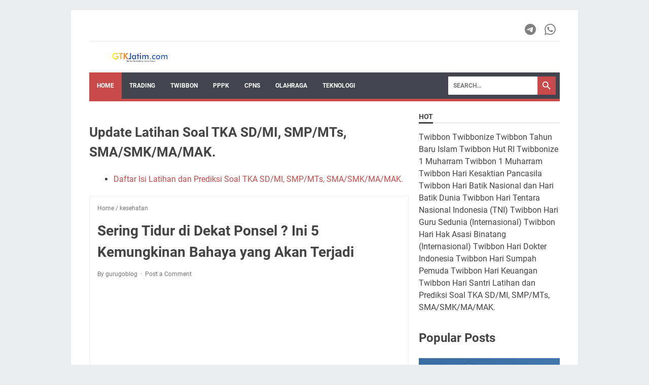

--- FILE ---
content_type: text/html; charset=utf-8
request_url: https://www.google.com/recaptcha/api2/aframe
body_size: 269
content:
<!DOCTYPE HTML><html><head><meta http-equiv="content-type" content="text/html; charset=UTF-8"></head><body><script nonce="3fkbYYEXM0Nh5VKbPaG9ZQ">/** Anti-fraud and anti-abuse applications only. See google.com/recaptcha */ try{var clients={'sodar':'https://pagead2.googlesyndication.com/pagead/sodar?'};window.addEventListener("message",function(a){try{if(a.source===window.parent){var b=JSON.parse(a.data);var c=clients[b['id']];if(c){var d=document.createElement('img');d.src=c+b['params']+'&rc='+(localStorage.getItem("rc::a")?sessionStorage.getItem("rc::b"):"");window.document.body.appendChild(d);sessionStorage.setItem("rc::e",parseInt(sessionStorage.getItem("rc::e")||0)+1);localStorage.setItem("rc::h",'1768744859644');}}}catch(b){}});window.parent.postMessage("_grecaptcha_ready", "*");}catch(b){}</script></body></html>

--- FILE ---
content_type: text/javascript; charset=UTF-8
request_url: https://www.sangkolan.com/feeds/posts/summary/-/kesehatan?alt=json-in-script&callback=bacaJuga&max-results=5
body_size: 11406
content:
// API callback
bacaJuga({"version":"1.0","encoding":"UTF-8","feed":{"xmlns":"http://www.w3.org/2005/Atom","xmlns$openSearch":"http://a9.com/-/spec/opensearchrss/1.0/","xmlns$blogger":"http://schemas.google.com/blogger/2008","xmlns$georss":"http://www.georss.org/georss","xmlns$gd":"http://schemas.google.com/g/2005","xmlns$thr":"http://purl.org/syndication/thread/1.0","id":{"$t":"tag:blogger.com,1999:blog-8077648278798297496"},"updated":{"$t":"2026-01-18T02:54:58.581-08:00"},"category":[{"term":"TKA"},{"term":"twibbon"},{"term":"sma"},{"term":"smk"},{"term":"pppk"},{"term":"Modul Ajar"},{"term":"ppg"},{"term":"sd"},{"term":"bahasa inggris"},{"term":"bahasa indonesia"},{"term":"matematika"},{"term":"kurikulum merdeka"},{"term":"kurikulum nasional"},{"term":"pat"},{"term":"guru"},{"term":"2023"},{"term":"UKK"},{"term":"sports"},{"term":"pendidikan"},{"term":"smp"},{"term":"tryout"},{"term":"kisi-kisi"},{"term":"seleksi pppk"},{"term":"mts"},{"term":"modul belajar"},{"term":"modul pppk"},{"term":"soal pppk"},{"term":"ppg 2020"},{"term":"berita"},{"term":"ehb bks"},{"term":"euro"},{"term":"guru belajar"},{"term":"asn"},{"term":"badminton"},{"term":"kelas 1"},{"term":"kisi-kisi up"},{"term":"asas"},{"term":"asesmen"},{"term":"uas"},{"term":"aplikasi"},{"term":"cpns"},{"term":"Deep Learning"},{"term":"Perangkat"},{"term":"ppkn"},{"term":"usp bks"},{"term":"mi"},{"term":"modul pedagogik"},{"term":"pai"},{"term":"ujian madrasah"},{"term":"um"},{"term":"Fisika"},{"term":"SD\/MI"},{"term":"formasi pppk"},{"term":"kunci jawaban ppg"},{"term":"LATIHAN SOAL"},{"term":"Sosiologi"},{"term":"soal"},{"term":"PJOK"},{"term":"Sejarah"},{"term":"jadwal euro 2020"},{"term":"Biologi"},{"term":"Ekonomi"},{"term":"guru penggerak"},{"term":"modul pjok"},{"term":"Kelas 4"},{"term":"MATERI"},{"term":"bahasa dan sastra inggris"},{"term":"idul fitri"},{"term":"kelas 7"},{"term":"kelas 8"},{"term":"modul ipa"},{"term":"2024"},{"term":"Kimia"},{"term":"pretest ppg"},{"term":"ATP"},{"term":"Perangkat Ajar"},{"term":"akgtk"},{"term":"cp"},{"term":"kemenag"},{"term":"modul bahasa indonesia"},{"term":"Kelas 11"},{"term":"pretest"},{"term":"snmptn"},{"term":"sscasn"},{"term":"IPA"},{"term":"IPS"},{"term":"Kelas 10"},{"term":"akm"},{"term":"try out"},{"term":"Geografi"},{"term":"euro 2020"},{"term":"pkkwu"},{"term":"siswa"},{"term":"Hari Guru Nasional"},{"term":"hari guru"},{"term":"kisi kisi up"},{"term":"kunci jawaban akm"},{"term":"modul"},{"term":"10"},{"term":"HGN"},{"term":"HUT RI"},{"term":"bkn"},{"term":"deskripsi diri"},{"term":"modul matematika"},{"term":"tpg"},{"term":"usp"},{"term":"11"},{"term":"Buku"},{"term":"honorer"},{"term":"ltmpt"},{"term":"modul ips"},{"term":"pgri"},{"term":"ramadhan"},{"term":"sertifikasi"},{"term":"PMM"},{"term":"PNS"},{"term":"bahasa madura"},{"term":"euro 2021"},{"term":"jadwal euro malam ini"},{"term":"kemendikbud"},{"term":"live streaming"},{"term":"teknologi"},{"term":"tunjangan"},{"term":"Pendidikan Pancasila"},{"term":"Prakarya"},{"term":"info gtk"},{"term":"jadwal euro hari ini"},{"term":"kelas 3"},{"term":"kesehatan"},{"term":"madrasah"},{"term":"materi kelas 2 ganjil"},{"term":"pdss"},{"term":"prediksi euro hari ini"},{"term":"1443 H"},{"term":"1444 H"},{"term":"Informatika"},{"term":"Kelas 9"},{"term":"Seni Budaya"},{"term":"antropologi"},{"term":"english"},{"term":"lebaran"},{"term":"modul paud"},{"term":"modul pgsd"},{"term":"modul ppkn"},{"term":"modul tk"},{"term":"ppdb"},{"term":"sas"},{"term":"sjt"},{"term":"teori belajar"},{"term":"whatsapp"},{"term":"Tidak Dikategorikan"},{"term":"bantuan"},{"term":"bos"},{"term":"cgp"},{"term":"cpns 2021"},{"term":"formasi asn 2021"},{"term":"jawa timur"},{"term":"kelas 2"},{"term":"kelas 5"},{"term":"kelas 6"},{"term":"kip"},{"term":"kunci jawaban"},{"term":"soal cpns"},{"term":"tema 6"},{"term":"tema 7"},{"term":"tema 8"},{"term":"up ppg"},{"term":"2"},{"term":"2IPA1"},{"term":"BAHASA DAERAH"},{"term":"Evaluasi"},{"term":"KORPRI"},{"term":"Maulid"},{"term":"Narrative Text"},{"term":"Nuzulul Quran"},{"term":"Prediksi"},{"term":"Sumpah Pemuda"},{"term":"Tech"},{"term":"Uncategorized"},{"term":"hut"},{"term":"jawaban formatif"},{"term":"kemendikbudristek"},{"term":"kip kuliah"},{"term":"live streaming badminton"},{"term":"non asn"},{"term":"pdf"},{"term":"ppdb jatim"},{"term":"sejarah indonesia"},{"term":"seri pppk"},{"term":"snbt"},{"term":"utbk"},{"term":"2022"},{"term":"2025"},{"term":"2IPA2"},{"term":"Design"},{"term":"Fashion"},{"term":"Indonesia Master"},{"term":"Jatim"},{"term":"Link Twibbon"},{"term":"Pegawai"},{"term":"Seni Musik"},{"term":"Seni Rupa"},{"term":"Seni Tari"},{"term":"Seni Teater"},{"term":"TUGAS"},{"term":"bimtek akm"},{"term":"download"},{"term":"drama"},{"term":"film"},{"term":"gaji 13"},{"term":"hut korpri"},{"term":"jawaban formatif modul ipa"},{"term":"juknis"},{"term":"kemenpanrb"},{"term":"kurikulum"},{"term":"panduan"},{"term":"permendikbud"},{"term":"pppk pjok"},{"term":"pppk ppkn"},{"term":"pramuka"},{"term":"puisi"},{"term":"seleksi ppg"},{"term":"verval ijazah"},{"term":"2IPA3"},{"term":"2IPA4"},{"term":"2IPS1"},{"term":"2IPS2"},{"term":"3"},{"term":"Business"},{"term":"GP Ansor"},{"term":"HTML"},{"term":"Hari Pahlawan"},{"term":"Hari Pramuka"},{"term":"Harlah"},{"term":"Kelas 12"},{"term":"NU"},{"term":"PHP"},{"term":"Pengumuman"},{"term":"Photography"},{"term":"Semester 2"},{"term":"Sketchup tutorial"},{"term":"Tag"},{"term":"Tags"},{"term":"Twibbon Maulid"},{"term":"WordPress"},{"term":"World"},{"term":"afirmasi"},{"term":"badminton bwf world tour"},{"term":"ban sm"},{"term":"bangkalan"},{"term":"bimtek"},{"term":"bsu"},{"term":"budaya madura"},{"term":"bwf"},{"term":"carpan"},{"term":"casn"},{"term":"cause and effect"},{"term":"cerpen"},{"term":"channel euro 2021"},{"term":"copa america"},{"term":"final"},{"term":"french open 2021"},{"term":"gaji"},{"term":"idul fitri 2022"},{"term":"jadwal euro 2021"},{"term":"jadwal ppg"},{"term":"kata bijak"},{"term":"kata mutiara"},{"term":"madura"},{"term":"materi drama"},{"term":"materi kelas 1 ganjil"},{"term":"materi kelas 3 ganjil"},{"term":"merdeka belajar"},{"term":"modul ppg"},{"term":"pajak"},{"term":"pancasila"},{"term":"paud"},{"term":"pip"},{"term":"pos um"},{"term":"ptm"},{"term":"sertifikasi guru"},{"term":"snmpn"},{"term":"sumatif"},{"term":"surat edaran"},{"term":"tema 5"},{"term":"tema 9"},{"term":"thomas cup"},{"term":"thr"},{"term":"tingkatan bahasa madura"},{"term":"tiu"},{"term":"tkp"},{"term":"topeng dhalang"},{"term":"topeng dhalang madura"},{"term":"twibbon idul fitri"},{"term":"twk"},{"term":"ukg"},{"term":"up"},{"term":"1 Muharram"},{"term":"1 Syawal"},{"term":"1445"},{"term":"17 agustus"},{"term":"2020"},{"term":"2IPS3"},{"term":"AN"},{"term":"Akreditasi"},{"term":"BK"},{"term":"BKD"},{"term":"Dirgahayu RI ke 77"},{"term":"Guru Wali"},{"term":"HUT PRAMUKA"},{"term":"HUT RI 77"},{"term":"HUT ke-76 RI"},{"term":"Hari Pahlawan 2022"},{"term":"Hari Sumpah Pemuda"},{"term":"Hijriyah"},{"term":"Idul Adha"},{"term":"KKTP"},{"term":"Kementerian Agama"},{"term":"Klasemen EURO 2021"},{"term":"Link"},{"term":"MFA"},{"term":"Maulid Nabi"},{"term":"Maulid Nabi 2022"},{"term":"Merdeka"},{"term":"NIP"},{"term":"Ondhaggha bhasa madhura"},{"term":"Pembelajaran"},{"term":"Promes"},{"term":"Puisi Madhura"},{"term":"Rajab"},{"term":"SNBP"},{"term":"Selamat Hari Kartini"},{"term":"Semester 1"},{"term":"Sketchup Beginner"},{"term":"Sketchup shortcut"},{"term":"TNI"},{"term":"Tenaga Non ASN"},{"term":"Twibbon HUT RI 77"},{"term":"Twibbon Lebaran"},{"term":"UU"},{"term":"Uji Publik"},{"term":"agama"},{"term":"apple"},{"term":"badminton indonesia open"},{"term":"badminton indonesia open 2021"},{"term":"bangga guru paud"},{"term":"bansos"},{"term":"bantuan kuota"},{"term":"beasiswa"},{"term":"bingkai"},{"term":"budaja madhura"},{"term":"bwf championship 2021"},{"term":"chat"},{"term":"contoh sk"},{"term":"download twibbon hari santri"},{"term":"drh"},{"term":"efin"},{"term":"facebook"},{"term":"formasi"},{"term":"formasi asn"},{"term":"formasi cpns"},{"term":"formatif bahasa inggris"},{"term":"foto"},{"term":"genap"},{"term":"ghancaran"},{"term":"guru honorer"},{"term":"hardiknas"},{"term":"hari ayah nasional"},{"term":"hari bidan"},{"term":"hari dokter nasional"},{"term":"hari kartini"},{"term":"hari kebangkitan nasional"},{"term":"hari santri nasional"},{"term":"hari sumpah pemuda 2022"},{"term":"hut ri ke 76"},{"term":"hwd"},{"term":"indonesia"},{"term":"indonesia masters 2021"},{"term":"indonesia open 2021"},{"term":"indonesia open 2021 live"},{"term":"indonesia open live"},{"term":"jadwal euro"},{"term":"jadwal pppk"},{"term":"jawaban sumatif modul ipa"},{"term":"kelas 1 genap"},{"term":"kelas x"},{"term":"kesaktian pancasila"},{"term":"kisi kisi"},{"term":"kisi kisi ehb bks"},{"term":"kosp"},{"term":"kuota kemendikbud"},{"term":"live streaming euro"},{"term":"live streaming euro 2020"},{"term":"logo"},{"term":"menjodohkan"},{"term":"merdeka mengajar"},{"term":"news"},{"term":"parabola"},{"term":"pendataan"},{"term":"peringatan"},{"term":"pg"},{"term":"pgk"},{"term":"pgsd"},{"term":"phising"},{"term":"pp"},{"term":"pppk 2022"},{"term":"puasa"},{"term":"puisi madura"},{"term":"saham"},{"term":"sbmptn"},{"term":"sekolah"},{"term":"selamat idul fitri 1442 H"},{"term":"sketchup"},{"term":"snmpn 2021"},{"term":"snmptn 2021"},{"term":"soal akm"},{"term":"sumatif matematika"},{"term":"sumpah pemuda 2022"},{"term":"tahun baru islam"},{"term":"teacher"},{"term":"tenaga administrasi"},{"term":"thomas cup 2021"},{"term":"thomas uber cup 2021"},{"term":"tiktok"},{"term":"twibbon Hari Pahlawan"},{"term":"twibbon hari ayah"},{"term":"twibbon hari raya idul adha 2021"},{"term":"twibbon hut ri"},{"term":"twibbon hut ri ke 76"},{"term":"twibbon idul adha"},{"term":"twibbon idul adha 2021"},{"term":"twibbon lebaran ketupat"},{"term":"twibbon pramuka"},{"term":"uber cup 2021"},{"term":"ucapan idul fitri"},{"term":"unsur ekstrinsik"},{"term":"us"},{"term":"world cup"},{"term":"02 Februari"},{"term":"1 Muharam 1443 H"},{"term":"1 Muharam 1443 Hijriah"},{"term":"1 Muharram 1443 H"},{"term":"1 Oktober 2022"},{"term":"1 abad"},{"term":"1 muharram 2022"},{"term":"10 november"},{"term":"1444 Hijriyah"},{"term":"17 Ramadhan"},{"term":"17 agustus 2021"},{"term":"20 mei 2022"},{"term":"2021"},{"term":"2023\/2024"},{"term":"22 Desember"},{"term":"3IPA2"},{"term":"3IPA3"},{"term":"5 Oktober 2022"},{"term":"8 september"},{"term":"8 september hari apa"},{"term":"ANBK"},{"term":"Al-Qur'an"},{"term":"All England 2022"},{"term":"All England Open"},{"term":"Anugerah Guru"},{"term":"Aplikasi Android"},{"term":"Aplikasi jahat"},{"term":"Article"},{"term":"Asesmen Nasional"},{"term":"Ashin of the North"},{"term":"Author"},{"term":"BAHASA DAERAH 3IPA1"},{"term":"BAN-S\/M"},{"term":"BHASA RARENGGHAN"},{"term":"BWD"},{"term":"BWF World Tour Finals 2021"},{"term":"Badminton French Open 2021 Live"},{"term":"Badminton French Open 2021 Schedule"},{"term":"Badminton Indonesia Master"},{"term":"Bagiyan Puisi"},{"term":"Beauty"},{"term":"Belgia vs Italia"},{"term":"Belgia vs Italia 2021"},{"term":"Belgia vs Italia head to head"},{"term":"Belgia vs Italia highlights"},{"term":"Belgia vs Italia live"},{"term":"Belgia vs Italia prediction"},{"term":"Belgia vs Italia prediksi"},{"term":"Buku Guru"},{"term":"Bwf Tournament"},{"term":"Carakan madhura"},{"term":"Cek Kelulusan"},{"term":"Ceko vs Denmark"},{"term":"Ceko vs Denmark 2021"},{"term":"Ceko vs Denmark head to head"},{"term":"Ceko vs Denmark highlights"},{"term":"Ceko vs Denmark live"},{"term":"Ceko vs Denmark prediction"},{"term":"Ceko vs Denmark prediksi"},{"term":"China vs Japan"},{"term":"Coin"},{"term":"Compress Foto"},{"term":"DIrgahayu RI"},{"term":"Daftar Topskorer EURO"},{"term":"Dirgahayu KOWAL ke 59"},{"term":"Euro 2020 Finlandia vs Rusia"},{"term":"Finlandia vs Belgia"},{"term":"G30S"},{"term":"G30S PKI"},{"term":"GTK"},{"term":"Gaji 13 PNS"},{"term":"Ganda Campura"},{"term":"HAB Kemenag 76"},{"term":"HMI"},{"term":"HSBC BWF World Tour Finals"},{"term":"HUT GURU"},{"term":"HUT Jatim"},{"term":"HUT Jatim Ke-77"},{"term":"HUT KORPRI ke 50"},{"term":"HUT Kemerdekaan RI"},{"term":"HUT PGRI"},{"term":"HUT Pramuka 61"},{"term":"HUT RI Ke 77"},{"term":"HUT TNI Ke-77"},{"term":"Hair"},{"term":"Hari Ayah 2022"},{"term":"Hari Batik"},{"term":"Hari Batik 2022"},{"term":"Hari Batik Internasional"},{"term":"Hari Batik Nasional"},{"term":"Hari Dharma Wanita Tahun 2021"},{"term":"Hari Dokter 2022"},{"term":"Hari Kartini 2022"},{"term":"Hari Kesaktian Pancasila"},{"term":"Hari Lahir Pancasila"},{"term":"Hari Lahir Soekarno"},{"term":"Hari Pahlawan 10 November"},{"term":"Harlah Bung Karno"},{"term":"Harlah GP Ansor"},{"term":"Harlah NU ke 96"},{"term":"Hasil Pertandingan EURO"},{"term":"History"},{"term":"Hut Jatim 2022"},{"term":"IKM"},{"term":"IPAS"},{"term":"Imlek"},{"term":"Indonesia Open 2022"},{"term":"Indonesia vs Denmark"},{"term":"Indonesia vs Thailand"},{"term":"Inggris vs Skotlandia Euro 2020"},{"term":"Instagram"},{"term":"Islam"},{"term":"Jadwal EURO 2020 Malam Ini Hungaria vs Prancis Live Streaming"},{"term":"Jadwal EURO 2020 Malam Ini Portugal vs Jerman Live Streaming"},{"term":"Jadwal EURO 2020 Malam Ini Spanyol vs Polandia"},{"term":"Jadwal Euro Polandia vs Slovakia"},{"term":"Jadwal Euro Skotlandia vs Ceko"},{"term":"Jadwal French Open 2021"},{"term":"Japan Open"},{"term":"Japan Open 2022"},{"term":"Japan vs India"},{"term":"Jjm"},{"term":"Kalender 2022"},{"term":"Kalender JPG"},{"term":"Kalender PNG"},{"term":"Kalender PPT"},{"term":"Kami Bersama MUI"},{"term":"Kemdikbudristek"},{"term":"Kemenkominfo"},{"term":"Kemerdekaan"},{"term":"Kingdom: Ashin of the North"},{"term":"Kingdom: Ashin of the North Kingdom"},{"term":"Koin Snack Video"},{"term":"Kolombia vs Ekuador 14 Juni"},{"term":"Kompres"},{"term":"Korps Wanita Angkatan Laut"},{"term":"LENI-KIKO 2022"},{"term":"LPDP"},{"term":"Life \u0026 Love"},{"term":"Linier"},{"term":"Linieritas"},{"term":"Link Twibbon HUT RI ke-76"},{"term":"Link Twibbon HUT ke-76 RI"},{"term":"Link Twibbon Hari Dharma Wanita"},{"term":"Link Twibbon Hari Dharma Wanita Tahun 2021"},{"term":"Link Twibbon Pasang Bendera Merah Putih"},{"term":"Link Twibbon Selamat Tahun Baru Islam"},{"term":"Live Streaming BWF World Tour Finals 2021 Badminton Schedule Today"},{"term":"Live Streaming Euro Belanda vs Austria"},{"term":"Live Streaming Euro Denmark Vs Belgia"},{"term":"Live Streaming Euro Spanyol vs Swedia"},{"term":"Live Streaming Euro Ukraina vs Makedonia Utara"},{"term":"Live Streaming Sudirman Cup 2021 Indonesia Vs Malaysia"},{"term":"Live Streaming of the BWF World Tour Finals 2021"},{"term":"Logo HUT RI 77"},{"term":"Logo Hari Pahlawan"},{"term":"MUI"},{"term":"Mahasiswa"},{"term":"Makedonia Utara vs Belanda"},{"term":"Malam Nisfu Sya'ban"},{"term":"Malam Nuzulul Quran"},{"term":"Maulid Nabi 1444 H"},{"term":"Maulid Nabi Muhammad SAW"},{"term":"Maulid Nabi Muhammad SAW 1444 H"},{"term":"Menghemat Data"},{"term":"Milad"},{"term":"Mohammad Ahsan\/Hendra Setiawan"},{"term":"Mushaf"},{"term":"Muslim"},{"term":"NIP CPNS"},{"term":"NISN"},{"term":"NKRI"},{"term":"NUPTK"},{"term":"Nahdlatul Ulama"},{"term":"OCA' PANGALEM"},{"term":"Offering"},{"term":"Opini"},{"term":"PBSI"},{"term":"PMI"},{"term":"PMI 2022"},{"term":"PNS tanpa tes"},{"term":"PPA"},{"term":"PPPK 2023"},{"term":"PTK"},{"term":"Pelajar"},{"term":"Pelatnas"},{"term":"Pembelajaran Tatap Muka"},{"term":"Pemetaan"},{"term":"Pemprov"},{"term":"Pendaftaran CPNS"},{"term":"Pendaftaran PPPK Guru"},{"term":"Pendaftaran PPPK JF"},{"term":"Pendidikan Agama Islam"},{"term":"Pengertian Ghancaran"},{"term":"Perbedaan"},{"term":"Piala Dunia"},{"term":"Post"},{"term":"Prakarya Kerajinan"},{"term":"Prakarya Pengolahan"},{"term":"Prakarya Rekayasa"},{"term":"Praveen Jordan\/Melati Daeva Oktavianti"},{"term":"Prioritas"},{"term":"Program Rapid Test Antigen Gratis"},{"term":"Prota"},{"term":"Puasa 2023"},{"term":"Qatar"},{"term":"REMIDI KELAS 2"},{"term":"RUU Sisdiknas"},{"term":"Rabu Wekasan"},{"term":"Rajab 2023"},{"term":"Ramadhan 2023"},{"term":"Rapid Test Antigen"},{"term":"Rebo Wekasan"},{"term":"Resize Photo"},{"term":"SKB 4 Menteri"},{"term":"SKD CPNS 2021"},{"term":"SKP 2022"},{"term":"SPAN-PTKIN"},{"term":"SPIDER-MAN: NO WAY HOME"},{"term":"Sabtu"},{"term":"Sekolah Penggerak"},{"term":"Selamat Hari Dokter Nasional"},{"term":"Selamat Hari Raya"},{"term":"Semifinal All England"},{"term":"Sertifikat"},{"term":"SketchUp Extension"},{"term":"SketchUp Plugins"},{"term":"SketchUp Simple"},{"term":"Sketchup Navigation"},{"term":"Snack Video"},{"term":"Snake Eyes"},{"term":"Snake Eyes: G.I. Joe Origins"},{"term":"South Korea vs Denmark"},{"term":"Surat Keputusan"},{"term":"Survei Lingkungan Belajar"},{"term":"Survey"},{"term":"Swiss vs Spanyol"},{"term":"Swiss vs Spanyol 2021"},{"term":"Swiss vs Spanyol head to head"},{"term":"Swiss vs Spanyol highlights"},{"term":"Swiss vs Spanyol live"},{"term":"Swiss vs Spanyol prediction"},{"term":"Swiss vs Spanyol prediksi"},{"term":"Sya'ban"},{"term":"TEKS PENYANDRA"},{"term":"TNI AU"},{"term":"Tahun Baru Islam 2021"},{"term":"Taiwan vs China"},{"term":"Tangkuban Perahu"},{"term":"Tema"},{"term":"Terkece"},{"term":"Tes PCR"},{"term":"Tujuan Pembelajaran"},{"term":"Tunjangan PNS"},{"term":"Twibbon G30S PKI"},{"term":"Twibbon HUT KOWAL"},{"term":"Twibbon HUT Pramuka ke-60"},{"term":"Twibbon HUT ke-76 RI"},{"term":"Twibbon Hari Aksara InterNasional 8 September 2021"},{"term":"Twibbon Hari Batik"},{"term":"Twibbon Hari Dharma Wanita Tahun 2021"},{"term":"Twibbon Hari Dokter"},{"term":"Twibbon Hari Ibu 2021"},{"term":"Twibbon Hari Kartini"},{"term":"Twibbon Hari Lahir Soekarno"},{"term":"Twibbon Hari Pramuka 2021"},{"term":"Twibbon Hari Santri Nasional"},{"term":"Twibbon Imlek"},{"term":"Twibbon Kesaktian Pancasila"},{"term":"Twibbon Maulid Nabi"},{"term":"Twibbon Maulid Nabi 2022 Terbaru"},{"term":"Twibbon Nuzulul Quran"},{"term":"Twibbon Pray From Home"},{"term":"Twibbon Rajab"},{"term":"Twibbon Ramadhan"},{"term":"Twibbon Tahun Baru Islam"},{"term":"Twibbon Video"},{"term":"UJIAN TENGAH SEMESTER"},{"term":"UTS"},{"term":"Ucapan Selamat Hari Pahlawan"},{"term":"Video"},{"term":"a letter frome friend"},{"term":"advertisement"},{"term":"agtk"},{"term":"agtk jatim"},{"term":"agustus"},{"term":"akun"},{"term":"akun fb"},{"term":"alur pendaftaran cpns kemenkumham 2021"},{"term":"android"},{"term":"aplikasi analisis nilai"},{"term":"aplikasi analisis nilai uh"},{"term":"aplikasi crypto"},{"term":"aplikasi euro 2020"},{"term":"aplikasi legal"},{"term":"aplikasi pendataan"},{"term":"aplikasi pengolah nilai"},{"term":"aplikasi pengolah nilai sd"},{"term":"aplikasi pengolah nilai sma"},{"term":"aplikasi pengolah nilai smp"},{"term":"aplikasi saham"},{"term":"aplikasi saham ojk"},{"term":"aplikasi saham terpercaya"},{"term":"argentina"},{"term":"audiensi mahasiswa utm"},{"term":"badminton hylo german open 2021"},{"term":"badminton indonesia open live"},{"term":"badminton live"},{"term":"badminton live streaming"},{"term":"bagian instrinsik cerpen"},{"term":"bahasa"},{"term":"bahasa madura kelas 1"},{"term":"bali"},{"term":"bank mandiri"},{"term":"bantuan operasional sekolah"},{"term":"bantuan umkm"},{"term":"bantuan umkm 2021"},{"term":"bantuan umkm bni"},{"term":"bantuan umkm bri"},{"term":"bantuan umkm mekar"},{"term":"bantuan umkm tahap 2"},{"term":"bantuan umkm tahap 3"},{"term":"bantuan umkm tahap 4"},{"term":"belanda vs ceko"},{"term":"belanda vs ceko disiarkan dimana"},{"term":"belanda vs ceko h2h"},{"term":"belanda vs ceko head to head"},{"term":"belanda vs ceko live"},{"term":"belanda vs ceko prediksi"},{"term":"belgia vs rusia"},{"term":"bem utm"},{"term":"berita pendidikan terbaru"},{"term":"big 16 indonesia masters"},{"term":"big 8 france open"},{"term":"big 8 thomas uber cup"},{"term":"bingkai hari pancasila"},{"term":"bingkai hut ri ke 76"},{"term":"bisnis"},{"term":"bitcoin"},{"term":"blog"},{"term":"bmkg"},{"term":"bop"},{"term":"bop paud"},{"term":"bopp"},{"term":"bopp jatim"},{"term":"bos afirmasi"},{"term":"bos kinerja"},{"term":"bos provinsi"},{"term":"bpjs"},{"term":"bpnt"},{"term":"bpum"},{"term":"bpum bri"},{"term":"bpum tahap 3"},{"term":"bri bpum"},{"term":"browser"},{"term":"btn"},{"term":"bulan suci"},{"term":"bwf world championship"},{"term":"bwf world championship final"},{"term":"carry over"},{"term":"causative"},{"term":"cek nisn"},{"term":"ceria"},{"term":"chapter 1"},{"term":"chats"},{"term":"class x"},{"term":"class xi"},{"term":"contoh ghancaran"},{"term":"contoh puisi"},{"term":"copa america brazil vs peru"},{"term":"cpns 2022"},{"term":"crypto"},{"term":"cuti bersama"},{"term":"daftar kip"},{"term":"daihatsu indonesia masters live"},{"term":"dak"},{"term":"dak fisik"},{"term":"dapodik"},{"term":"dapodik versi 2020"},{"term":"data dapodik hilang"},{"term":"data ptk hilang"},{"term":"denmark open 2021"},{"term":"denmark vs canada"},{"term":"denmark vs finlandia"},{"term":"denmartk open 2021"},{"term":"descriptive text"},{"term":"dharma wanita"},{"term":"diangkat jadi PNS"},{"term":"diesnatalis"},{"term":"different phones"},{"term":"digitalisasi pendidikan"},{"term":"dihapus"},{"term":"dino hijau"},{"term":"dino kuning"},{"term":"dino pink"},{"term":"dirgahayu tni"},{"term":"disappearing message"},{"term":"dompet digital"},{"term":"dompet digital terbaik"},{"term":"download twibbon"},{"term":"dpr"},{"term":"dua chat"},{"term":"e form bri co id bpum"},{"term":"e- form bri umkm 2021"},{"term":"e-cash"},{"term":"e-filling"},{"term":"e-kinerja"},{"term":"e-ktp"},{"term":"e-ktp digital"},{"term":"e-master"},{"term":"e-materai"},{"term":"earth day"},{"term":"education"},{"term":"efilling"},{"term":"eform bri co id bpum"},{"term":"eform bri co id bpum 2021"},{"term":"ehb bks bahasa inggris"},{"term":"ehb bks fisika"},{"term":"ehb bks geografi"},{"term":"ehb bks ppkn"},{"term":"eksplorasi konsep"},{"term":"ektp"},{"term":"email from stranger"},{"term":"error"},{"term":"euro 2020 Italia vs Wales"},{"term":"euro 2020 Rusia vs Denmark"},{"term":"euro 2020 Turki vs Swiss"},{"term":"euro 2020 inggris vs kroasia"},{"term":"euro 2020 kroasia vs skotlandia"},{"term":"euro 2020 swedia vs polandia sangkolan"},{"term":"euro 2020 swedia vs slovakia"},{"term":"euro 2021 Spanyol vs Slovakia"},{"term":"euro Austria vs Makedonia"},{"term":"euro Ceko vs Inggris"},{"term":"euro Ukraina vs Austria"},{"term":"event advertisement"},{"term":"factual report"},{"term":"file"},{"term":"final badminton"},{"term":"final denmark open 2021"},{"term":"final indonesia masters 2021"},{"term":"final indonesia open 2021"},{"term":"final piala dunia"},{"term":"final piala dunia 2022"},{"term":"final thomas cup"},{"term":"final thomas uber cup"},{"term":"final uber cup"},{"term":"fitur"},{"term":"fitur youtube"},{"term":"forex"},{"term":"formasi cpns dan pppk"},{"term":"formasi terbanyak cpns pppk"},{"term":"formatif m3 la2"},{"term":"formatif m3 la3"},{"term":"formatif m3 la4"},{"term":"formatif matematika kb3"},{"term":"frekuensi trans 7"},{"term":"gaya hidup"},{"term":"gempa"},{"term":"german open 2021"},{"term":"german open live"},{"term":"ghutta"},{"term":"graduation"},{"term":"guru sertifikasi"},{"term":"gws"},{"term":"hack"},{"term":"haornas 2021"},{"term":"haornas 9 septermber"},{"term":"har ghar tiranga"},{"term":"hardiknas 2023"},{"term":"hari aksara"},{"term":"hari asi 1 agustus"},{"term":"hari asi internasional"},{"term":"hari asi sedunia"},{"term":"hari ayah nasional 2021"},{"term":"hari bidan 2022"},{"term":"hari bidan 5 mei"},{"term":"hari bidan sedunia"},{"term":"hari dokter 2021"},{"term":"hari guru 2022"},{"term":"hari guru nasional 2021"},{"term":"hari guru sedunia"},{"term":"hari jadi bangkalan"},{"term":"hari jadi kabupaten bangkalan"},{"term":"hari keluarga sedunia"},{"term":"hari kemerdekaan."},{"term":"hari olahraga nasional"},{"term":"hari pahlawan 2021"},{"term":"hari pancasila"},{"term":"hari pendidikan nasional"},{"term":"hari radio republik indonesia"},{"term":"hari raya idul adha 2021"},{"term":"hari raya kurban"},{"term":"hari santri"},{"term":"hari santri 2021"},{"term":"hari santri 2022"},{"term":"hari santri 22 oktober 2021"},{"term":"hari tani 2021"},{"term":"hari tani ke 61"},{"term":"hari tani nasional"},{"term":"harkitnas 2022"},{"term":"harlah fatayat NU KE-73"},{"term":"harlah ipnu ke 68"},{"term":"haru guru nasional"},{"term":"hasil pertandingan tadi malam"},{"term":"hbd"},{"term":"help"},{"term":"herbal"},{"term":"hgn 2022"},{"term":"hide"},{"term":"hilal"},{"term":"honorer dihapus"},{"term":"hortatory exposition"},{"term":"hut ipb university 58"},{"term":"hut jatim ke 76"},{"term":"hut ri 17 agustus"},{"term":"hut ri 76 2021"},{"term":"hut rri ke 76"},{"term":"hut tni"},{"term":"hylo open 2021"},{"term":"hylo open 2021 live"},{"term":"idul adha 1443 H"},{"term":"idul adha 2022"},{"term":"idul adha tahun 2021"},{"term":"idul firi 1444 h"},{"term":"idul fitri 1443 H"},{"term":"idul fitri 2023"},{"term":"idul kurban"},{"term":"india vs china"},{"term":"indodax"},{"term":"indonesia master 2021"},{"term":"indonesia masters"},{"term":"indonesia masters live"},{"term":"indonesia open 2021 quarterfinal"},{"term":"indonesia vs china"},{"term":"indonesia vs malaysia live streaming"},{"term":"insentif"},{"term":"internet"},{"term":"ipb university"},{"term":"ips terpadu"},{"term":"isbat"},{"term":"isra' mi;raj 2022"},{"term":"jadwa Belanda vs Ukraina euro"},{"term":"jadwal Jerman vs Hungaria"},{"term":"jadwal Portugal vs Perancis"},{"term":"jadwal Spanyol vs Slovakia"},{"term":"jadwal copa america"},{"term":"jadwal cpns"},{"term":"jadwal penetapan nip pppk"},{"term":"jadwal piala eropa"},{"term":"jadwal swedia vs polandia"},{"term":"jakarta"},{"term":"januari"},{"term":"jatim bangkit"},{"term":"jawaban formatif ipa"},{"term":"juknis asesmen nasional"},{"term":"juknis bos"},{"term":"juknis bos 2022"},{"term":"juknis madrasah"},{"term":"juknis ppdb"},{"term":"kalender"},{"term":"kalender pendidikan"},{"term":"karis"},{"term":"karsu"},{"term":"kartu deklarasi sehat"},{"term":"kata motivasi"},{"term":"kebijakan pemerintah 2025"},{"term":"kelas 2 genap"},{"term":"kemdikbud"},{"term":"kemenag RI"},{"term":"kemendagri"},{"term":"kemenkeu"},{"term":"kemenpan rb"},{"term":"kemensos"},{"term":"kenaikan pangkat"},{"term":"kesejahteraan guru"},{"term":"ketupat"},{"term":"keutamaan puasa"},{"term":"kingdom ashin of the north kingdom ashin of the north 2021"},{"term":"kingdom ashin of the north sub indo"},{"term":"klasemen euro 2020"},{"term":"kroasia vs rep. ceko euro 2020"},{"term":"ksm 2021"},{"term":"ksn"},{"term":"kuliah gratis"},{"term":"kumpulan twibbon hut ri 76"},{"term":"kuota"},{"term":"kuota formasi"},{"term":"lacak lokasi"},{"term":"lacak pasangan"},{"term":"lapor diri"},{"term":"latihan pemahaman"},{"term":"latihan soal cpns"},{"term":"lebaran 2022"},{"term":"lebaran idul adha 2021"},{"term":"lebaran ketupat"},{"term":"libur idul adha 2020"},{"term":"liburan"},{"term":"line pay"},{"term":"line pay money"},{"term":"line pay money app"},{"term":"lingkaran"},{"term":"link live streaming French Open 2021"},{"term":"live daihatsu indonesia masters"},{"term":"live indonesia master 2021"},{"term":"live streaming sudirman cup"},{"term":"live streaming thomas uber cup"},{"term":"lks"},{"term":"location sharing"},{"term":"lock"},{"term":"logo peringatan hari pancasila"},{"term":"lolos snmptn"},{"term":"lpj"},{"term":"lulusan sma"},{"term":"m1 la1"},{"term":"m1 la2"},{"term":"m1 la3"},{"term":"m1 la4"},{"term":"m2 la1"},{"term":"m2 la2"},{"term":"m2 la3"},{"term":"m2 la4"},{"term":"m3 la1"},{"term":"m4 la1"},{"term":"m4 la2"},{"term":"m4 la3"},{"term":"m4 la4"},{"term":"maba ncit"},{"term":"macam-macam ghancaran"},{"term":"macapat"},{"term":"macbook"},{"term":"macbook price"},{"term":"macbook pro"},{"term":"macbook pro 2021"},{"term":"macemma ghancaran"},{"term":"macemma puisi madhura"},{"term":"malaysia vs japan"},{"term":"mandiri e-cash"},{"term":"matematika kb2"},{"term":"materi kelas 3 genap"},{"term":"materi puisi"},{"term":"maulid nabi 2021"},{"term":"menggabungkan file pdf"},{"term":"menkeu"},{"term":"menulis akm"},{"term":"menyatukan pdf"},{"term":"merge gtk"},{"term":"merge pdf"},{"term":"mipa"},{"term":"mipa terpadu"},{"term":"modul 2.2"},{"term":"modul cpns"},{"term":"modul pengayaan"},{"term":"modul up"},{"term":"motivasi"},{"term":"mudik"},{"term":"myasn"},{"term":"narasumber"},{"term":"ncit"},{"term":"ncit 127"},{"term":"niat puasa"},{"term":"nip pppk"},{"term":"nisfu syaban"},{"term":"offer"},{"term":"offers and suggestions"},{"term":"ojhung"},{"term":"olimpiade"},{"term":"ondhaggha bhasa"},{"term":"otomotif"},{"term":"padlet"},{"term":"pak"},{"term":"pandemi covid-19"},{"term":"pandu dunia"},{"term":"paraphrasing"},{"term":"parenting"},{"term":"password"},{"term":"pe-sapeyan"},{"term":"pedagogik"},{"term":"pedoman pancasila"},{"term":"pelatihan mandiri"},{"term":"penalaran umum"},{"term":"pendataan AN"},{"term":"pendataan non asn"},{"term":"pendidikan nasional"},{"term":"pengadaan cpns"},{"term":"pengangkatan"},{"term":"pengertian puisi"},{"term":"pengguna"},{"term":"pensiun"},{"term":"penthouse 3 eps 8"},{"term":"penthouse season 3"},{"term":"peringatan hari asi"},{"term":"peringatan hari ibu"},{"term":"peringatan hari pancasila"},{"term":"peringatan hari pendidikan nasional"},{"term":"peringatan pramuka ke 60"},{"term":"peristiwa"},{"term":"perlindungan profesi guru"},{"term":"permen no 2 tahun 2022"},{"term":"permendikbudristek no 40 tahun 2021"},{"term":"permenpan"},{"term":"permenpan 27 tahun 2021"},{"term":"pertandingan euro 2020"},{"term":"pertunjukan"},{"term":"pesan sementara"},{"term":"peserta Asesme nasional"},{"term":"peter parker"},{"term":"piala Sudirman 2021"},{"term":"piala asia"},{"term":"piala dunia 2022"},{"term":"piala dunia qatar"},{"term":"piloting"},{"term":"pin"},{"term":"pkh"},{"term":"pkn"},{"term":"pkwu"},{"term":"pln"},{"term":"portugal vs jerman"},{"term":"pppk seni musik"},{"term":"prakerja"},{"term":"prancis"},{"term":"prediksi Jerman vs Hungaria"},{"term":"prediksi formasi casn"},{"term":"presensi"},{"term":"printed publication"},{"term":"prof zudan"},{"term":"program semester"},{"term":"proverb"},{"term":"puasa syawal"},{"term":"publication"},{"term":"quarter final indonesia masters"},{"term":"redistribusi"},{"term":"reformasi ASN"},{"term":"rekening"},{"term":"review"},{"term":"riddle"},{"term":"rip"},{"term":"rukyat"},{"term":"sadap wa"},{"term":"sav palestina"},{"term":"save palestina"},{"term":"schedule BWF World Tour Finals 2021"},{"term":"screenshot"},{"term":"selamat idul adha"},{"term":"selasa"},{"term":"seleksi cpns"},{"term":"seleksi cpns 2021"},{"term":"seleksi pppk 2021"},{"term":"self identity"},{"term":"semifinal badminton"},{"term":"semifinal denmark open"},{"term":"semifinal indonesia master"},{"term":"semifinal thomas cup"},{"term":"seni madura"},{"term":"senin"},{"term":"serdik"},{"term":"seri belajar pppk"},{"term":"sertifikat akreditasi"},{"term":"sertifikat pendidik"},{"term":"services"},{"term":"sidang isbat"},{"term":"simaster"},{"term":"simpkb"},{"term":"sk"},{"term":"sk bos"},{"term":"sk pip"},{"term":"sketchup alternative"},{"term":"sketchup software"},{"term":"skp"},{"term":"snp"},{"term":"soal cpns 2021"},{"term":"soal pppl"},{"term":"solusi"},{"term":"spiderman"},{"term":"spmt"},{"term":"spt"},{"term":"sticker"},{"term":"sticker wa"},{"term":"streaming Snake Eyes: G.I. Joe Origins"},{"term":"sumatif m1"},{"term":"sumatif m2"},{"term":"sumatif m3"},{"term":"sumatif m4"},{"term":"survey deklarasi sehat"},{"term":"syawal"},{"term":"tahun baru hijriyah"},{"term":"tahun baru islam 1443 h"},{"term":"tanpa tes"},{"term":"tarawih"},{"term":"tema hari pancasila"},{"term":"tembhang macapat"},{"term":"template video lebaran"},{"term":"tenaga honorer"},{"term":"tendik"},{"term":"tes"},{"term":"the penthouse 3"},{"term":"thomas uber cup live"},{"term":"tk"},{"term":"token listrik gratis"},{"term":"tonton film Snake Eyes"},{"term":"top skorer euro 2020"},{"term":"topskor euro 2020"},{"term":"tpp"},{"term":"trigonometri"},{"term":"tugas akhir"},{"term":"tugas akhir bahasa indonesia"},{"term":"tugas akhir modul ipa"},{"term":"tunjangan profesi"},{"term":"twibbo"},{"term":"twibbob hut brimob 76"},{"term":"twibboh hari pancasila"},{"term":"twibboh hari pramuka"},{"term":"twibbon 5 oktober"},{"term":"twibbon 8 september"},{"term":"twibbon HMI"},{"term":"twibbon KORPRI"},{"term":"twibbon MUI"},{"term":"twibbon ayahku pahlawanku"},{"term":"twibbon brimob"},{"term":"twibbon bucin"},{"term":"twibbon bucin kuadrat"},{"term":"twibbon dies natalis ipb"},{"term":"twibbon dino merah"},{"term":"twibbon hab kemenag"},{"term":"twibbon haornas"},{"term":"twibbon hari bapak pramuka"},{"term":"twibbon hari bidan"},{"term":"twibbon hari bumi"},{"term":"twibbon hari guru"},{"term":"twibbon hari ibu"},{"term":"twibbon hari jadi jatim"},{"term":"twibbon hari kebangkitan nasional"},{"term":"twibbon hari kesaktian pancasila"},{"term":"twibbon hari olah raga nasional"},{"term":"twibbon hari pancasila"},{"term":"twibbon hari pramuka"},{"term":"twibbon hari raya idul adha"},{"term":"twibbon hari raya idul fitri 1443 h"},{"term":"twibbon hari santri"},{"term":"twibbon hut brimob"},{"term":"twibbon hut jatim"},{"term":"twibbon hut tni"},{"term":"twibbon idul adha 1442 h"},{"term":"twibbon idul adha 2020"},{"term":"twibbon ipnu ippnu"},{"term":"twibbon ipnu ippnu 2021"},{"term":"twibbon ipnu ke 68"},{"term":"twibbon isra miraj"},{"term":"twibbon isra miraj 2022"},{"term":"twibbon jatim bangkit"},{"term":"twibbon kemerdekaan ri"},{"term":"twibbon ksm 2021"},{"term":"twibbon maulid nabi 2021"},{"term":"twibbon nu"},{"term":"twibbon pancasila"},{"term":"twibbon resmi hut ri ke 76"},{"term":"twibbon rri ke 76"},{"term":"twibbon sya'ban"},{"term":"twibbon world teachers day"},{"term":"twibbonize"},{"term":"twibon"},{"term":"uang bulanan"},{"term":"uber cup"},{"term":"ucapan idul fitri terbaik"},{"term":"ucapan isra miraj"},{"term":"ucapan selamat HUT ke-76 RI"},{"term":"ujian"},{"term":"ultah pramuka 60"},{"term":"umum"},{"term":"undang undang"},{"term":"unesa"},{"term":"unsur kebahasaan puisi"},{"term":"update agtk"},{"term":"uu sisdiknas"},{"term":"validasi"},{"term":"victor denmark open"},{"term":"viral"},{"term":"wawancara"},{"term":"whatsapp web"},{"term":"world teachers day"},{"term":"youtube"}],"title":{"type":"text","$t":"sangkolan"},"subtitle":{"type":"html","$t":"Informasi Pendidikan Aktual dan Faktual"},"link":[{"rel":"http://schemas.google.com/g/2005#feed","type":"application/atom+xml","href":"https:\/\/www.sangkolan.com\/feeds\/posts\/summary"},{"rel":"self","type":"application/atom+xml","href":"https:\/\/www.blogger.com\/feeds\/8077648278798297496\/posts\/summary\/-\/kesehatan?alt=json-in-script\u0026max-results=5"},{"rel":"alternate","type":"text/html","href":"https:\/\/www.sangkolan.com\/search\/label\/kesehatan"},{"rel":"hub","href":"http://pubsubhubbub.appspot.com/"},{"rel":"next","type":"application/atom+xml","href":"https:\/\/www.blogger.com\/feeds\/8077648278798297496\/posts\/summary\/-\/kesehatan\/-\/kesehatan?alt=json-in-script\u0026start-index=6\u0026max-results=5"}],"author":[{"name":{"$t":"Unknown"},"email":{"$t":"noreply@blogger.com"},"gd$image":{"rel":"http://schemas.google.com/g/2005#thumbnail","width":"16","height":"16","src":"https:\/\/img1.blogblog.com\/img\/b16-rounded.gif"}}],"generator":{"version":"7.00","uri":"http://www.blogger.com","$t":"Blogger"},"openSearch$totalResults":{"$t":"8"},"openSearch$startIndex":{"$t":"1"},"openSearch$itemsPerPage":{"$t":"5"},"entry":[{"id":{"$t":"tag:blogger.com,1999:blog-8077648278798297496.post-4013750685960000990"},"published":{"$t":"2024-01-05T16:16:00.000-08:00"},"updated":{"$t":"2024-01-05T16:16:46.466-08:00"},"category":[{"scheme":"http://www.blogger.com/atom/ns#","term":"kesehatan"}],"title":{"type":"text","$t":"Pentingnya Air Putih untuk Kesehatan Tubuh, 8 Gangguan Kesehatan Akibat Kekurangan Asupan Cairan"},"summary":{"type":"text","$t":"\nSahabat Sangkolan, Berikut ini adalah artikel terbaru mengenai Pentingnya Air Putih untuk Kesehatan Tubuh, 8 Gangguan Kesehatan Akibat Kekurangan Asupan CairanPentingnya Air Putih untuk Kesehatan Tubuh 8 Gangguan Kesehatan Akibat Kekurangan Asupan CairanSering Tidur di Dekat Ponsel ? Ini 5 Kemungkinan Bahaya yang Akan TerjadiAir putih, atau air mineral yang telah melalui proses saringan atau "},"link":[{"rel":"replies","type":"application/atom+xml","href":"https:\/\/www.sangkolan.com\/feeds\/4013750685960000990\/comments\/default","title":"Post Comments"},{"rel":"replies","type":"text/html","href":"https:\/\/www.blogger.com\/comment\/fullpage\/post\/8077648278798297496\/4013750685960000990?isPopup=true","title":"0 Comments"},{"rel":"edit","type":"application/atom+xml","href":"https:\/\/www.blogger.com\/feeds\/8077648278798297496\/posts\/default\/4013750685960000990"},{"rel":"self","type":"application/atom+xml","href":"https:\/\/www.blogger.com\/feeds\/8077648278798297496\/posts\/default\/4013750685960000990"},{"rel":"alternate","type":"text/html","href":"https:\/\/www.sangkolan.com\/2024\/01\/pentingnya-air-putih-untuk-kesehatan.html","title":"Pentingnya Air Putih untuk Kesehatan Tubuh, 8 Gangguan Kesehatan Akibat Kekurangan Asupan Cairan"}],"author":[{"name":{"$t":"Unknown"},"email":{"$t":"noreply@blogger.com"},"gd$image":{"rel":"http://schemas.google.com/g/2005#thumbnail","width":"16","height":"16","src":"https:\/\/img1.blogblog.com\/img\/b16-rounded.gif"}}],"media$thumbnail":{"xmlns$media":"http://search.yahoo.com/mrss/","url":"https:\/\/blogger.googleusercontent.com\/img\/b\/R29vZ2xl\/AVvXsEiFsxPAgHGdQHaRs-9nm8tmVYRkbDAiv7gkxyBEpVs3mX5fA3Z2E4qga1EmkMFgwL2xefRVva4DAWazdQkZOVEne3Sm0Stp0CheMBPHi-fODToF1dumYGux1pJVdPV3b-wpvbN_ymsWoQ2k2tnDiFKNM_fsFUfFpPPFHNb1JY9KvUsgG0xquJlrnr1x3mA\/s72-w640-h360-c\/Pentingnya%20Air%20Putih%20untuk%20Kesehatan%20Tubuh%208%20Gangguan%20Kesehatan%20Akibat%20Kekurangan%20Asupan%20Cairan.webp","height":"72","width":"72"},"thr$total":{"$t":"0"}},{"id":{"$t":"tag:blogger.com,1999:blog-8077648278798297496.post-774781067389743313"},"published":{"$t":"2024-01-02T18:41:00.000-08:00"},"updated":{"$t":"2024-01-02T18:41:00.149-08:00"},"category":[{"scheme":"http://www.blogger.com/atom/ns#","term":"kesehatan"}],"title":{"type":"text","$t":"Sering Tidur di Dekat Ponsel ? Ini 5 Kemungkinan Bahaya yang Akan Terjadi"},"summary":{"type":"text","$t":"\nSahabat Sangkolan, Berikut ini adalah artikel terbaru mengenai\u0026nbsp;Sering Tidur di Dekat Ponsel ? Ini 5 Kemungkinan Bahaya yang Akan Terjadi.Handphone, atau yang dikenal juga sebagai telepon seluler atau telepon pintar, telah menjadi bagian integral dalam kehidupan sehari-hari banyak orang.\u0026nbsp;Sering Tidur di Dekat Ponsel ? Ini 5 Kemungkinan Bahaya yang Akan TerjadiMeskipun memberikan "},"link":[{"rel":"replies","type":"application/atom+xml","href":"https:\/\/www.sangkolan.com\/feeds\/774781067389743313\/comments\/default","title":"Post Comments"},{"rel":"replies","type":"text/html","href":"https:\/\/www.blogger.com\/comment\/fullpage\/post\/8077648278798297496\/774781067389743313?isPopup=true","title":"0 Comments"},{"rel":"edit","type":"application/atom+xml","href":"https:\/\/www.blogger.com\/feeds\/8077648278798297496\/posts\/default\/774781067389743313"},{"rel":"self","type":"application/atom+xml","href":"https:\/\/www.blogger.com\/feeds\/8077648278798297496\/posts\/default\/774781067389743313"},{"rel":"alternate","type":"text/html","href":"https:\/\/www.sangkolan.com\/2024\/01\/sering-tidur-di-dekat-ponsel-ini-5.html","title":"Sering Tidur di Dekat Ponsel ? Ini 5 Kemungkinan Bahaya yang Akan Terjadi"}],"author":[{"name":{"$t":"Unknown"},"email":{"$t":"noreply@blogger.com"},"gd$image":{"rel":"http://schemas.google.com/g/2005#thumbnail","width":"16","height":"16","src":"https:\/\/img1.blogblog.com\/img\/b16-rounded.gif"}}],"media$thumbnail":{"xmlns$media":"http://search.yahoo.com/mrss/","url":"https:\/\/blogger.googleusercontent.com\/img\/b\/R29vZ2xl\/AVvXsEhOHX6SSXUBxYkyqCJ3ZGmnpHFKRF7p6amZvN9vA4y_e1LUHEJzzGikGluM1jF12Q75sMN8tjKG4QbqDQj-b52adeWos7iRs1n1X0VkfdP2To82fEIVbc_eOPB0DEMBitF0Rpeune8YUMdjMuBjkya4QRnzf8YdUrowPU6cL5Od_wse21glCeRAyCxS_Go\/s72-w640-h360-c\/Sering%20Tidur%20di%20Dekat%20Ponsel%20%20Ini%205%20Kemungkinan%20Bahaya%20yang%20Akan%20Terjadi.webp","height":"72","width":"72"},"thr$total":{"$t":"0"}},{"id":{"$t":"tag:blogger.com,1999:blog-8077648278798297496.post-2372262842132839491"},"published":{"$t":"2024-01-01T19:45:00.000-08:00"},"updated":{"$t":"2024-01-01T19:45:00.127-08:00"},"category":[{"scheme":"http://www.blogger.com/atom/ns#","term":"kesehatan"}],"title":{"type":"text","$t":"Es Tebu, Minuman Manis yang Perlu Diwaspadai oleh Penderita Diabetes"},"summary":{"type":"text","$t":"\nSahabat Sangkolan, Berikut ini adalah artikel terbaru mengenai\u0026nbsp;Es Tebu, Minuman Manis yang Perlu Diwaspadai oleh Penderita Diabetes.Es tebu, minuman yang terkenal dengan rasa manis dan kesegarannya, menjadi favorit di berbagai belahan dunia, termasuk di India, Afrika, dan Asia, tak terkecuali di Indonesia.\u0026nbsp;Es Tebu, Minuman Manis yang Perlu Diwaspadai oleh Penderita DiabetesMenghindari "},"link":[{"rel":"replies","type":"application/atom+xml","href":"https:\/\/www.sangkolan.com\/feeds\/2372262842132839491\/comments\/default","title":"Post Comments"},{"rel":"replies","type":"text/html","href":"https:\/\/www.blogger.com\/comment\/fullpage\/post\/8077648278798297496\/2372262842132839491?isPopup=true","title":"0 Comments"},{"rel":"edit","type":"application/atom+xml","href":"https:\/\/www.blogger.com\/feeds\/8077648278798297496\/posts\/default\/2372262842132839491"},{"rel":"self","type":"application/atom+xml","href":"https:\/\/www.blogger.com\/feeds\/8077648278798297496\/posts\/default\/2372262842132839491"},{"rel":"alternate","type":"text/html","href":"https:\/\/www.sangkolan.com\/2024\/01\/es-tebu-minuman-manis-yang-perlu.html","title":"Es Tebu, Minuman Manis yang Perlu Diwaspadai oleh Penderita Diabetes"}],"author":[{"name":{"$t":"Unknown"},"email":{"$t":"noreply@blogger.com"},"gd$image":{"rel":"http://schemas.google.com/g/2005#thumbnail","width":"16","height":"16","src":"https:\/\/img1.blogblog.com\/img\/b16-rounded.gif"}}],"media$thumbnail":{"xmlns$media":"http://search.yahoo.com/mrss/","url":"https:\/\/blogger.googleusercontent.com\/img\/b\/R29vZ2xl\/AVvXsEjWgp73TktzPhAzVmzgiwOO-Y67SoeMAWBTd5oJizHPQ_Gc92S6uArYTbDfdUXOFbIkngX08QR2YAK3hhnezUTHJZXoWSWaCgXD7d4k3fMYVV9_fPGpegskwqf1yppXR3tTGyHfDmPz0sg2WZq9PVRnox6hu3eKFkxf8syy2h497zxMPT7zS5uIet27liI\/s72-w640-h360-c\/Es%20Tebu,%20Minuman%20Manis%20yang%20Perlu%20Diwaspadai%20oleh%20Penderita%20Diabetes.webp","height":"72","width":"72"},"thr$total":{"$t":"0"}},{"id":{"$t":"tag:blogger.com,1999:blog-8077648278798297496.post-7079524008394100691"},"published":{"$t":"2024-01-01T17:38:00.000-08:00"},"updated":{"$t":"2024-01-01T17:38:25.960-08:00"},"category":[{"scheme":"http://www.blogger.com/atom/ns#","term":"kesehatan"}],"title":{"type":"text","$t":"Kebiasaan Ini Bisa Mencegah Insiden Bunuh Diri, Lakukan Secara Rutin Untuk Pikiran yang Positif"},"summary":{"type":"text","$t":"\nSahabat Sangkolan, Berikut ini adalah artikel terbaru mengenai Kebiasaan Ini Bisa Mencegah Insiden Bunuh Diri, Lakukan Secara Rutin Untuk Pikiran yang Positif.\u0026nbsp;Insiden bunuh diri yang terjadi belakangan ini semakin sering, menjangkiti beberapa orang di berbagai daerah Indonesia.Kebiasaan Ini Bisa Mencegah Insiden Bunuh Diri, Lakukan Secara Rutin Untuk Pikiran yang PositifPadahal, dari "},"link":[{"rel":"replies","type":"application/atom+xml","href":"https:\/\/www.sangkolan.com\/feeds\/7079524008394100691\/comments\/default","title":"Post Comments"},{"rel":"replies","type":"text/html","href":"https:\/\/www.blogger.com\/comment\/fullpage\/post\/8077648278798297496\/7079524008394100691?isPopup=true","title":"0 Comments"},{"rel":"edit","type":"application/atom+xml","href":"https:\/\/www.blogger.com\/feeds\/8077648278798297496\/posts\/default\/7079524008394100691"},{"rel":"self","type":"application/atom+xml","href":"https:\/\/www.blogger.com\/feeds\/8077648278798297496\/posts\/default\/7079524008394100691"},{"rel":"alternate","type":"text/html","href":"https:\/\/www.sangkolan.com\/2024\/01\/kebiasaan-ini-bisa-mencegah-insiden.html","title":"Kebiasaan Ini Bisa Mencegah Insiden Bunuh Diri, Lakukan Secara Rutin Untuk Pikiran yang Positif"}],"author":[{"name":{"$t":"Unknown"},"email":{"$t":"noreply@blogger.com"},"gd$image":{"rel":"http://schemas.google.com/g/2005#thumbnail","width":"16","height":"16","src":"https:\/\/img1.blogblog.com\/img\/b16-rounded.gif"}}],"media$thumbnail":{"xmlns$media":"http://search.yahoo.com/mrss/","url":"https:\/\/blogger.googleusercontent.com\/img\/b\/R29vZ2xl\/AVvXsEiQgNx93z58hJKO8e49QHG6GLRZgsnq1ViaTHKu9uvf3GKpR7N1cBYxL3Mu-KEc3Cfj9H2mMPQKLF5CixMG0AukoYgX0zCaumnR0rY7ia5_fFc0XOHajvLn4hAYpt068qzZj_kga6md_dZlK7GmD_I9J8-1DsXvT2LRo3DJ7AAUvzCgyh2zKRsQx7Mj08Q\/s72-w640-h360-c\/DOKUMEN%20DAN%20LANGKAH%20PENDAFTARAN%20SELEKSI%20CPNS%20DAN%20PPPK%20TAHUN%20ANGGARAN%202023%20(6).webp","height":"72","width":"72"},"thr$total":{"$t":"0"}},{"id":{"$t":"tag:blogger.com,1999:blog-8077648278798297496.post-8155425944371861595"},"published":{"$t":"2024-01-01T15:35:00.000-08:00"},"updated":{"$t":"2024-01-01T15:35:00.138-08:00"},"category":[{"scheme":"http://www.blogger.com/atom/ns#","term":"kesehatan"}],"title":{"type":"text","$t":"Hindari Konsumsi Berlebih 5 Jenis Buah untuk Penderita Diabetes"},"summary":{"type":"text","$t":"\nSahabat Sangkolan, Berikut ini adalah artikel terbaru kami mengenai Hindari Konsumsi Berlebih 5 Jenis Buah untuk Penderita Diabetes.Konsumsi buah yang sehat memiliki manfaat besar untuk kesehatan, tetapi penderita diabetes perlu membatasi asupan beberapa jenis buah tertentu.\u0026nbsp;Menurut informasi dari apotek-k24.com, selain mengandung vitamin dan mineral, buah juga mengandung glukosa yang perlu"},"link":[{"rel":"replies","type":"application/atom+xml","href":"https:\/\/www.sangkolan.com\/feeds\/8155425944371861595\/comments\/default","title":"Post Comments"},{"rel":"replies","type":"text/html","href":"https:\/\/www.blogger.com\/comment\/fullpage\/post\/8077648278798297496\/8155425944371861595?isPopup=true","title":"0 Comments"},{"rel":"edit","type":"application/atom+xml","href":"https:\/\/www.blogger.com\/feeds\/8077648278798297496\/posts\/default\/8155425944371861595"},{"rel":"self","type":"application/atom+xml","href":"https:\/\/www.blogger.com\/feeds\/8077648278798297496\/posts\/default\/8155425944371861595"},{"rel":"alternate","type":"text/html","href":"https:\/\/www.sangkolan.com\/2024\/01\/hindari-konsumsi-berlebih-5-jenis-buah.html","title":"Hindari Konsumsi Berlebih 5 Jenis Buah untuk Penderita Diabetes"}],"author":[{"name":{"$t":"Unknown"},"email":{"$t":"noreply@blogger.com"},"gd$image":{"rel":"http://schemas.google.com/g/2005#thumbnail","width":"16","height":"16","src":"https:\/\/img1.blogblog.com\/img\/b16-rounded.gif"}}],"media$thumbnail":{"xmlns$media":"http://search.yahoo.com/mrss/","url":"https:\/\/blogger.googleusercontent.com\/img\/b\/R29vZ2xl\/AVvXsEh68Xl6EIKM19SjAf0KD35IxaFYbmhRCRAlgAYYUXUjV2Ep9BKdxGc0TefKrJ5bTz9584NkjwFNIU-74dydUFJJJbYXCG4l2D2KEkwUis_B0nFtm3iOrAXZfZmY2Tttbz9yUy7NQlAXtVQx2Cqbhqt_KHbhkbxuWv_3_qWdSM49L5ybOdYiNgPGJSTmDSc\/s72-w640-h360-c\/Hindari%20Konsumsi%20Berlebih%205%20Jenis%20Buah%20untuk%20Penderita%20Diabetes.webp","height":"72","width":"72"},"thr$total":{"$t":"0"}}]}});

--- FILE ---
content_type: text/javascript; charset=UTF-8
request_url: https://www.sangkolan.com/feeds/posts/summary/-/kesehatan?alt=json-in-script&orderby=updated&max-results=0&callback=msRandomIndex
body_size: 8612
content:
// API callback
msRandomIndex({"version":"1.0","encoding":"UTF-8","feed":{"xmlns":"http://www.w3.org/2005/Atom","xmlns$openSearch":"http://a9.com/-/spec/opensearchrss/1.0/","xmlns$blogger":"http://schemas.google.com/blogger/2008","xmlns$georss":"http://www.georss.org/georss","xmlns$gd":"http://schemas.google.com/g/2005","xmlns$thr":"http://purl.org/syndication/thread/1.0","id":{"$t":"tag:blogger.com,1999:blog-8077648278798297496"},"updated":{"$t":"2026-01-18T02:54:58.581-08:00"},"category":[{"term":"TKA"},{"term":"twibbon"},{"term":"sma"},{"term":"smk"},{"term":"pppk"},{"term":"Modul Ajar"},{"term":"ppg"},{"term":"sd"},{"term":"bahasa inggris"},{"term":"bahasa indonesia"},{"term":"matematika"},{"term":"kurikulum merdeka"},{"term":"kurikulum nasional"},{"term":"pat"},{"term":"guru"},{"term":"2023"},{"term":"UKK"},{"term":"sports"},{"term":"pendidikan"},{"term":"smp"},{"term":"tryout"},{"term":"kisi-kisi"},{"term":"seleksi pppk"},{"term":"mts"},{"term":"modul belajar"},{"term":"modul pppk"},{"term":"soal pppk"},{"term":"ppg 2020"},{"term":"berita"},{"term":"ehb bks"},{"term":"euro"},{"term":"guru belajar"},{"term":"asn"},{"term":"badminton"},{"term":"kelas 1"},{"term":"kisi-kisi up"},{"term":"asas"},{"term":"asesmen"},{"term":"uas"},{"term":"aplikasi"},{"term":"cpns"},{"term":"Deep Learning"},{"term":"Perangkat"},{"term":"ppkn"},{"term":"usp bks"},{"term":"mi"},{"term":"modul pedagogik"},{"term":"pai"},{"term":"ujian madrasah"},{"term":"um"},{"term":"Fisika"},{"term":"SD\/MI"},{"term":"formasi pppk"},{"term":"kunci jawaban ppg"},{"term":"LATIHAN SOAL"},{"term":"Sosiologi"},{"term":"soal"},{"term":"PJOK"},{"term":"Sejarah"},{"term":"jadwal euro 2020"},{"term":"Biologi"},{"term":"Ekonomi"},{"term":"guru penggerak"},{"term":"modul pjok"},{"term":"Kelas 4"},{"term":"MATERI"},{"term":"bahasa dan sastra inggris"},{"term":"idul fitri"},{"term":"kelas 7"},{"term":"kelas 8"},{"term":"modul ipa"},{"term":"2024"},{"term":"Kimia"},{"term":"pretest ppg"},{"term":"ATP"},{"term":"Perangkat Ajar"},{"term":"akgtk"},{"term":"cp"},{"term":"kemenag"},{"term":"modul bahasa indonesia"},{"term":"Kelas 11"},{"term":"pretest"},{"term":"snmptn"},{"term":"sscasn"},{"term":"IPA"},{"term":"IPS"},{"term":"Kelas 10"},{"term":"akm"},{"term":"try out"},{"term":"Geografi"},{"term":"euro 2020"},{"term":"pkkwu"},{"term":"siswa"},{"term":"Hari Guru Nasional"},{"term":"hari guru"},{"term":"kisi kisi up"},{"term":"kunci jawaban akm"},{"term":"modul"},{"term":"10"},{"term":"HGN"},{"term":"HUT RI"},{"term":"bkn"},{"term":"deskripsi diri"},{"term":"modul matematika"},{"term":"tpg"},{"term":"usp"},{"term":"11"},{"term":"Buku"},{"term":"honorer"},{"term":"ltmpt"},{"term":"modul ips"},{"term":"pgri"},{"term":"ramadhan"},{"term":"sertifikasi"},{"term":"PMM"},{"term":"PNS"},{"term":"bahasa madura"},{"term":"euro 2021"},{"term":"jadwal euro malam ini"},{"term":"kemendikbud"},{"term":"live streaming"},{"term":"teknologi"},{"term":"tunjangan"},{"term":"Pendidikan Pancasila"},{"term":"Prakarya"},{"term":"info gtk"},{"term":"jadwal euro hari ini"},{"term":"kelas 3"},{"term":"kesehatan"},{"term":"madrasah"},{"term":"materi kelas 2 ganjil"},{"term":"pdss"},{"term":"prediksi euro hari ini"},{"term":"1443 H"},{"term":"1444 H"},{"term":"Informatika"},{"term":"Kelas 9"},{"term":"Seni Budaya"},{"term":"antropologi"},{"term":"english"},{"term":"lebaran"},{"term":"modul paud"},{"term":"modul pgsd"},{"term":"modul ppkn"},{"term":"modul tk"},{"term":"ppdb"},{"term":"sas"},{"term":"sjt"},{"term":"teori belajar"},{"term":"whatsapp"},{"term":"Tidak Dikategorikan"},{"term":"bantuan"},{"term":"bos"},{"term":"cgp"},{"term":"cpns 2021"},{"term":"formasi asn 2021"},{"term":"jawa timur"},{"term":"kelas 2"},{"term":"kelas 5"},{"term":"kelas 6"},{"term":"kip"},{"term":"kunci jawaban"},{"term":"soal cpns"},{"term":"tema 6"},{"term":"tema 7"},{"term":"tema 8"},{"term":"up ppg"},{"term":"2"},{"term":"2IPA1"},{"term":"BAHASA DAERAH"},{"term":"Evaluasi"},{"term":"KORPRI"},{"term":"Maulid"},{"term":"Narrative Text"},{"term":"Nuzulul Quran"},{"term":"Prediksi"},{"term":"Sumpah Pemuda"},{"term":"Tech"},{"term":"Uncategorized"},{"term":"hut"},{"term":"jawaban formatif"},{"term":"kemendikbudristek"},{"term":"kip kuliah"},{"term":"live streaming badminton"},{"term":"non asn"},{"term":"pdf"},{"term":"ppdb jatim"},{"term":"sejarah indonesia"},{"term":"seri pppk"},{"term":"snbt"},{"term":"utbk"},{"term":"2022"},{"term":"2025"},{"term":"2IPA2"},{"term":"Design"},{"term":"Fashion"},{"term":"Indonesia Master"},{"term":"Jatim"},{"term":"Link Twibbon"},{"term":"Pegawai"},{"term":"Seni Musik"},{"term":"Seni Rupa"},{"term":"Seni Tari"},{"term":"Seni Teater"},{"term":"TUGAS"},{"term":"bimtek akm"},{"term":"download"},{"term":"drama"},{"term":"film"},{"term":"gaji 13"},{"term":"hut korpri"},{"term":"jawaban formatif modul ipa"},{"term":"juknis"},{"term":"kemenpanrb"},{"term":"kurikulum"},{"term":"panduan"},{"term":"permendikbud"},{"term":"pppk pjok"},{"term":"pppk ppkn"},{"term":"pramuka"},{"term":"puisi"},{"term":"seleksi ppg"},{"term":"verval ijazah"},{"term":"2IPA3"},{"term":"2IPA4"},{"term":"2IPS1"},{"term":"2IPS2"},{"term":"3"},{"term":"Business"},{"term":"GP Ansor"},{"term":"HTML"},{"term":"Hari Pahlawan"},{"term":"Hari Pramuka"},{"term":"Harlah"},{"term":"Kelas 12"},{"term":"NU"},{"term":"PHP"},{"term":"Pengumuman"},{"term":"Photography"},{"term":"Semester 2"},{"term":"Sketchup tutorial"},{"term":"Tag"},{"term":"Tags"},{"term":"Twibbon Maulid"},{"term":"WordPress"},{"term":"World"},{"term":"afirmasi"},{"term":"badminton bwf world tour"},{"term":"ban sm"},{"term":"bangkalan"},{"term":"bimtek"},{"term":"bsu"},{"term":"budaya madura"},{"term":"bwf"},{"term":"carpan"},{"term":"casn"},{"term":"cause and effect"},{"term":"cerpen"},{"term":"channel euro 2021"},{"term":"copa america"},{"term":"final"},{"term":"french open 2021"},{"term":"gaji"},{"term":"idul fitri 2022"},{"term":"jadwal euro 2021"},{"term":"jadwal ppg"},{"term":"kata bijak"},{"term":"kata mutiara"},{"term":"madura"},{"term":"materi drama"},{"term":"materi kelas 1 ganjil"},{"term":"materi kelas 3 ganjil"},{"term":"merdeka belajar"},{"term":"modul ppg"},{"term":"pajak"},{"term":"pancasila"},{"term":"paud"},{"term":"pip"},{"term":"pos um"},{"term":"ptm"},{"term":"sertifikasi guru"},{"term":"snmpn"},{"term":"sumatif"},{"term":"surat edaran"},{"term":"tema 5"},{"term":"tema 9"},{"term":"thomas cup"},{"term":"thr"},{"term":"tingkatan bahasa madura"},{"term":"tiu"},{"term":"tkp"},{"term":"topeng dhalang"},{"term":"topeng dhalang madura"},{"term":"twibbon idul fitri"},{"term":"twk"},{"term":"ukg"},{"term":"up"},{"term":"1 Muharram"},{"term":"1 Syawal"},{"term":"1445"},{"term":"17 agustus"},{"term":"2020"},{"term":"2IPS3"},{"term":"AN"},{"term":"Akreditasi"},{"term":"BK"},{"term":"BKD"},{"term":"Dirgahayu RI ke 77"},{"term":"Guru Wali"},{"term":"HUT PRAMUKA"},{"term":"HUT RI 77"},{"term":"HUT ke-76 RI"},{"term":"Hari Pahlawan 2022"},{"term":"Hari Sumpah Pemuda"},{"term":"Hijriyah"},{"term":"Idul Adha"},{"term":"KKTP"},{"term":"Kementerian Agama"},{"term":"Klasemen EURO 2021"},{"term":"Link"},{"term":"MFA"},{"term":"Maulid Nabi"},{"term":"Maulid Nabi 2022"},{"term":"Merdeka"},{"term":"NIP"},{"term":"Ondhaggha bhasa madhura"},{"term":"Pembelajaran"},{"term":"Promes"},{"term":"Puisi Madhura"},{"term":"Rajab"},{"term":"SNBP"},{"term":"Selamat Hari Kartini"},{"term":"Semester 1"},{"term":"Sketchup Beginner"},{"term":"Sketchup shortcut"},{"term":"TNI"},{"term":"Tenaga Non ASN"},{"term":"Twibbon HUT RI 77"},{"term":"Twibbon Lebaran"},{"term":"UU"},{"term":"Uji Publik"},{"term":"agama"},{"term":"apple"},{"term":"badminton indonesia open"},{"term":"badminton indonesia open 2021"},{"term":"bangga guru paud"},{"term":"bansos"},{"term":"bantuan kuota"},{"term":"beasiswa"},{"term":"bingkai"},{"term":"budaja madhura"},{"term":"bwf championship 2021"},{"term":"chat"},{"term":"contoh sk"},{"term":"download twibbon hari santri"},{"term":"drh"},{"term":"efin"},{"term":"facebook"},{"term":"formasi"},{"term":"formasi asn"},{"term":"formasi cpns"},{"term":"formatif bahasa inggris"},{"term":"foto"},{"term":"genap"},{"term":"ghancaran"},{"term":"guru honorer"},{"term":"hardiknas"},{"term":"hari ayah nasional"},{"term":"hari bidan"},{"term":"hari dokter nasional"},{"term":"hari kartini"},{"term":"hari kebangkitan nasional"},{"term":"hari santri nasional"},{"term":"hari sumpah pemuda 2022"},{"term":"hut ri ke 76"},{"term":"hwd"},{"term":"indonesia"},{"term":"indonesia masters 2021"},{"term":"indonesia open 2021"},{"term":"indonesia open 2021 live"},{"term":"indonesia open live"},{"term":"jadwal euro"},{"term":"jadwal pppk"},{"term":"jawaban sumatif modul ipa"},{"term":"kelas 1 genap"},{"term":"kelas x"},{"term":"kesaktian pancasila"},{"term":"kisi kisi"},{"term":"kisi kisi ehb bks"},{"term":"kosp"},{"term":"kuota kemendikbud"},{"term":"live streaming euro"},{"term":"live streaming euro 2020"},{"term":"logo"},{"term":"menjodohkan"},{"term":"merdeka mengajar"},{"term":"news"},{"term":"parabola"},{"term":"pendataan"},{"term":"peringatan"},{"term":"pg"},{"term":"pgk"},{"term":"pgsd"},{"term":"phising"},{"term":"pp"},{"term":"pppk 2022"},{"term":"puasa"},{"term":"puisi madura"},{"term":"saham"},{"term":"sbmptn"},{"term":"sekolah"},{"term":"selamat idul fitri 1442 H"},{"term":"sketchup"},{"term":"snmpn 2021"},{"term":"snmptn 2021"},{"term":"soal akm"},{"term":"sumatif matematika"},{"term":"sumpah pemuda 2022"},{"term":"tahun baru islam"},{"term":"teacher"},{"term":"tenaga administrasi"},{"term":"thomas cup 2021"},{"term":"thomas uber cup 2021"},{"term":"tiktok"},{"term":"twibbon Hari Pahlawan"},{"term":"twibbon hari ayah"},{"term":"twibbon hari raya idul adha 2021"},{"term":"twibbon hut ri"},{"term":"twibbon hut ri ke 76"},{"term":"twibbon idul adha"},{"term":"twibbon idul adha 2021"},{"term":"twibbon lebaran ketupat"},{"term":"twibbon pramuka"},{"term":"uber cup 2021"},{"term":"ucapan idul fitri"},{"term":"unsur ekstrinsik"},{"term":"us"},{"term":"world cup"},{"term":"02 Februari"},{"term":"1 Muharam 1443 H"},{"term":"1 Muharam 1443 Hijriah"},{"term":"1 Muharram 1443 H"},{"term":"1 Oktober 2022"},{"term":"1 abad"},{"term":"1 muharram 2022"},{"term":"10 november"},{"term":"1444 Hijriyah"},{"term":"17 Ramadhan"},{"term":"17 agustus 2021"},{"term":"20 mei 2022"},{"term":"2021"},{"term":"2023\/2024"},{"term":"22 Desember"},{"term":"3IPA2"},{"term":"3IPA3"},{"term":"5 Oktober 2022"},{"term":"8 september"},{"term":"8 september hari apa"},{"term":"ANBK"},{"term":"Al-Qur'an"},{"term":"All England 2022"},{"term":"All England Open"},{"term":"Anugerah Guru"},{"term":"Aplikasi Android"},{"term":"Aplikasi jahat"},{"term":"Article"},{"term":"Asesmen Nasional"},{"term":"Ashin of the North"},{"term":"Author"},{"term":"BAHASA DAERAH 3IPA1"},{"term":"BAN-S\/M"},{"term":"BHASA RARENGGHAN"},{"term":"BWD"},{"term":"BWF World Tour Finals 2021"},{"term":"Badminton French Open 2021 Live"},{"term":"Badminton French Open 2021 Schedule"},{"term":"Badminton Indonesia Master"},{"term":"Bagiyan Puisi"},{"term":"Beauty"},{"term":"Belgia vs Italia"},{"term":"Belgia vs Italia 2021"},{"term":"Belgia vs Italia head to head"},{"term":"Belgia vs Italia highlights"},{"term":"Belgia vs Italia live"},{"term":"Belgia vs Italia prediction"},{"term":"Belgia vs Italia prediksi"},{"term":"Buku Guru"},{"term":"Bwf Tournament"},{"term":"Carakan madhura"},{"term":"Cek Kelulusan"},{"term":"Ceko vs Denmark"},{"term":"Ceko vs Denmark 2021"},{"term":"Ceko vs Denmark head to head"},{"term":"Ceko vs Denmark highlights"},{"term":"Ceko vs Denmark live"},{"term":"Ceko vs Denmark prediction"},{"term":"Ceko vs Denmark prediksi"},{"term":"China vs Japan"},{"term":"Coin"},{"term":"Compress Foto"},{"term":"DIrgahayu RI"},{"term":"Daftar Topskorer EURO"},{"term":"Dirgahayu KOWAL ke 59"},{"term":"Euro 2020 Finlandia vs Rusia"},{"term":"Finlandia vs Belgia"},{"term":"G30S"},{"term":"G30S PKI"},{"term":"GTK"},{"term":"Gaji 13 PNS"},{"term":"Ganda Campura"},{"term":"HAB Kemenag 76"},{"term":"HMI"},{"term":"HSBC BWF World Tour Finals"},{"term":"HUT GURU"},{"term":"HUT Jatim"},{"term":"HUT Jatim Ke-77"},{"term":"HUT KORPRI ke 50"},{"term":"HUT Kemerdekaan RI"},{"term":"HUT PGRI"},{"term":"HUT Pramuka 61"},{"term":"HUT RI Ke 77"},{"term":"HUT TNI Ke-77"},{"term":"Hair"},{"term":"Hari Ayah 2022"},{"term":"Hari Batik"},{"term":"Hari Batik 2022"},{"term":"Hari Batik Internasional"},{"term":"Hari Batik Nasional"},{"term":"Hari Dharma Wanita Tahun 2021"},{"term":"Hari Dokter 2022"},{"term":"Hari Kartini 2022"},{"term":"Hari Kesaktian Pancasila"},{"term":"Hari Lahir Pancasila"},{"term":"Hari Lahir Soekarno"},{"term":"Hari Pahlawan 10 November"},{"term":"Harlah Bung Karno"},{"term":"Harlah GP Ansor"},{"term":"Harlah NU ke 96"},{"term":"Hasil Pertandingan EURO"},{"term":"History"},{"term":"Hut Jatim 2022"},{"term":"IKM"},{"term":"IPAS"},{"term":"Imlek"},{"term":"Indonesia Open 2022"},{"term":"Indonesia vs Denmark"},{"term":"Indonesia vs Thailand"},{"term":"Inggris vs Skotlandia Euro 2020"},{"term":"Instagram"},{"term":"Islam"},{"term":"Jadwal EURO 2020 Malam Ini Hungaria vs Prancis Live Streaming"},{"term":"Jadwal EURO 2020 Malam Ini Portugal vs Jerman Live Streaming"},{"term":"Jadwal EURO 2020 Malam Ini Spanyol vs Polandia"},{"term":"Jadwal Euro Polandia vs Slovakia"},{"term":"Jadwal Euro Skotlandia vs Ceko"},{"term":"Jadwal French Open 2021"},{"term":"Japan Open"},{"term":"Japan Open 2022"},{"term":"Japan vs India"},{"term":"Jjm"},{"term":"Kalender 2022"},{"term":"Kalender JPG"},{"term":"Kalender PNG"},{"term":"Kalender PPT"},{"term":"Kami Bersama MUI"},{"term":"Kemdikbudristek"},{"term":"Kemenkominfo"},{"term":"Kemerdekaan"},{"term":"Kingdom: Ashin of the North"},{"term":"Kingdom: Ashin of the North Kingdom"},{"term":"Koin Snack Video"},{"term":"Kolombia vs Ekuador 14 Juni"},{"term":"Kompres"},{"term":"Korps Wanita Angkatan Laut"},{"term":"LENI-KIKO 2022"},{"term":"LPDP"},{"term":"Life \u0026 Love"},{"term":"Linier"},{"term":"Linieritas"},{"term":"Link Twibbon HUT RI ke-76"},{"term":"Link Twibbon HUT ke-76 RI"},{"term":"Link Twibbon Hari Dharma Wanita"},{"term":"Link Twibbon Hari Dharma Wanita Tahun 2021"},{"term":"Link Twibbon Pasang Bendera Merah Putih"},{"term":"Link Twibbon Selamat Tahun Baru Islam"},{"term":"Live Streaming BWF World Tour Finals 2021 Badminton Schedule Today"},{"term":"Live Streaming Euro Belanda vs Austria"},{"term":"Live Streaming Euro Denmark Vs Belgia"},{"term":"Live Streaming Euro Spanyol vs Swedia"},{"term":"Live Streaming Euro Ukraina vs Makedonia Utara"},{"term":"Live Streaming Sudirman Cup 2021 Indonesia Vs Malaysia"},{"term":"Live Streaming of the BWF World Tour Finals 2021"},{"term":"Logo HUT RI 77"},{"term":"Logo Hari Pahlawan"},{"term":"MUI"},{"term":"Mahasiswa"},{"term":"Makedonia Utara vs Belanda"},{"term":"Malam Nisfu Sya'ban"},{"term":"Malam Nuzulul Quran"},{"term":"Maulid Nabi 1444 H"},{"term":"Maulid Nabi Muhammad SAW"},{"term":"Maulid Nabi Muhammad SAW 1444 H"},{"term":"Menghemat Data"},{"term":"Milad"},{"term":"Mohammad Ahsan\/Hendra Setiawan"},{"term":"Mushaf"},{"term":"Muslim"},{"term":"NIP CPNS"},{"term":"NISN"},{"term":"NKRI"},{"term":"NUPTK"},{"term":"Nahdlatul Ulama"},{"term":"OCA' PANGALEM"},{"term":"Offering"},{"term":"Opini"},{"term":"PBSI"},{"term":"PMI"},{"term":"PMI 2022"},{"term":"PNS tanpa tes"},{"term":"PPA"},{"term":"PPPK 2023"},{"term":"PTK"},{"term":"Pelajar"},{"term":"Pelatnas"},{"term":"Pembelajaran Tatap Muka"},{"term":"Pemetaan"},{"term":"Pemprov"},{"term":"Pendaftaran CPNS"},{"term":"Pendaftaran PPPK Guru"},{"term":"Pendaftaran PPPK JF"},{"term":"Pendidikan Agama Islam"},{"term":"Pengertian Ghancaran"},{"term":"Perbedaan"},{"term":"Piala Dunia"},{"term":"Post"},{"term":"Prakarya Kerajinan"},{"term":"Prakarya Pengolahan"},{"term":"Prakarya Rekayasa"},{"term":"Praveen Jordan\/Melati Daeva Oktavianti"},{"term":"Prioritas"},{"term":"Program Rapid Test Antigen Gratis"},{"term":"Prota"},{"term":"Puasa 2023"},{"term":"Qatar"},{"term":"REMIDI KELAS 2"},{"term":"RUU Sisdiknas"},{"term":"Rabu Wekasan"},{"term":"Rajab 2023"},{"term":"Ramadhan 2023"},{"term":"Rapid Test Antigen"},{"term":"Rebo Wekasan"},{"term":"Resize Photo"},{"term":"SKB 4 Menteri"},{"term":"SKD CPNS 2021"},{"term":"SKP 2022"},{"term":"SPAN-PTKIN"},{"term":"SPIDER-MAN: NO WAY HOME"},{"term":"Sabtu"},{"term":"Sekolah Penggerak"},{"term":"Selamat Hari Dokter Nasional"},{"term":"Selamat Hari Raya"},{"term":"Semifinal All England"},{"term":"Sertifikat"},{"term":"SketchUp Extension"},{"term":"SketchUp Plugins"},{"term":"SketchUp Simple"},{"term":"Sketchup Navigation"},{"term":"Snack Video"},{"term":"Snake Eyes"},{"term":"Snake Eyes: G.I. Joe Origins"},{"term":"South Korea vs Denmark"},{"term":"Surat Keputusan"},{"term":"Survei Lingkungan Belajar"},{"term":"Survey"},{"term":"Swiss vs Spanyol"},{"term":"Swiss vs Spanyol 2021"},{"term":"Swiss vs Spanyol head to head"},{"term":"Swiss vs Spanyol highlights"},{"term":"Swiss vs Spanyol live"},{"term":"Swiss vs Spanyol prediction"},{"term":"Swiss vs Spanyol prediksi"},{"term":"Sya'ban"},{"term":"TEKS PENYANDRA"},{"term":"TNI AU"},{"term":"Tahun Baru Islam 2021"},{"term":"Taiwan vs China"},{"term":"Tangkuban Perahu"},{"term":"Tema"},{"term":"Terkece"},{"term":"Tes PCR"},{"term":"Tujuan Pembelajaran"},{"term":"Tunjangan PNS"},{"term":"Twibbon G30S PKI"},{"term":"Twibbon HUT KOWAL"},{"term":"Twibbon HUT Pramuka ke-60"},{"term":"Twibbon HUT ke-76 RI"},{"term":"Twibbon Hari Aksara InterNasional 8 September 2021"},{"term":"Twibbon Hari Batik"},{"term":"Twibbon Hari Dharma Wanita Tahun 2021"},{"term":"Twibbon Hari Dokter"},{"term":"Twibbon Hari Ibu 2021"},{"term":"Twibbon Hari Kartini"},{"term":"Twibbon Hari Lahir Soekarno"},{"term":"Twibbon Hari Pramuka 2021"},{"term":"Twibbon Hari Santri Nasional"},{"term":"Twibbon Imlek"},{"term":"Twibbon Kesaktian Pancasila"},{"term":"Twibbon Maulid Nabi"},{"term":"Twibbon Maulid Nabi 2022 Terbaru"},{"term":"Twibbon Nuzulul Quran"},{"term":"Twibbon Pray From Home"},{"term":"Twibbon Rajab"},{"term":"Twibbon Ramadhan"},{"term":"Twibbon Tahun Baru Islam"},{"term":"Twibbon Video"},{"term":"UJIAN TENGAH SEMESTER"},{"term":"UTS"},{"term":"Ucapan Selamat Hari Pahlawan"},{"term":"Video"},{"term":"a letter frome friend"},{"term":"advertisement"},{"term":"agtk"},{"term":"agtk jatim"},{"term":"agustus"},{"term":"akun"},{"term":"akun fb"},{"term":"alur pendaftaran cpns kemenkumham 2021"},{"term":"android"},{"term":"aplikasi analisis nilai"},{"term":"aplikasi analisis nilai uh"},{"term":"aplikasi crypto"},{"term":"aplikasi euro 2020"},{"term":"aplikasi legal"},{"term":"aplikasi pendataan"},{"term":"aplikasi pengolah nilai"},{"term":"aplikasi pengolah nilai sd"},{"term":"aplikasi pengolah nilai sma"},{"term":"aplikasi pengolah nilai smp"},{"term":"aplikasi saham"},{"term":"aplikasi saham ojk"},{"term":"aplikasi saham terpercaya"},{"term":"argentina"},{"term":"audiensi mahasiswa utm"},{"term":"badminton hylo german open 2021"},{"term":"badminton indonesia open live"},{"term":"badminton live"},{"term":"badminton live streaming"},{"term":"bagian instrinsik cerpen"},{"term":"bahasa"},{"term":"bahasa madura kelas 1"},{"term":"bali"},{"term":"bank mandiri"},{"term":"bantuan operasional sekolah"},{"term":"bantuan umkm"},{"term":"bantuan umkm 2021"},{"term":"bantuan umkm bni"},{"term":"bantuan umkm bri"},{"term":"bantuan umkm mekar"},{"term":"bantuan umkm tahap 2"},{"term":"bantuan umkm tahap 3"},{"term":"bantuan umkm tahap 4"},{"term":"belanda vs ceko"},{"term":"belanda vs ceko disiarkan dimana"},{"term":"belanda vs ceko h2h"},{"term":"belanda vs ceko head to head"},{"term":"belanda vs ceko live"},{"term":"belanda vs ceko prediksi"},{"term":"belgia vs rusia"},{"term":"bem utm"},{"term":"berita pendidikan terbaru"},{"term":"big 16 indonesia masters"},{"term":"big 8 france open"},{"term":"big 8 thomas uber cup"},{"term":"bingkai hari pancasila"},{"term":"bingkai hut ri ke 76"},{"term":"bisnis"},{"term":"bitcoin"},{"term":"blog"},{"term":"bmkg"},{"term":"bop"},{"term":"bop paud"},{"term":"bopp"},{"term":"bopp jatim"},{"term":"bos afirmasi"},{"term":"bos kinerja"},{"term":"bos provinsi"},{"term":"bpjs"},{"term":"bpnt"},{"term":"bpum"},{"term":"bpum bri"},{"term":"bpum tahap 3"},{"term":"bri bpum"},{"term":"browser"},{"term":"btn"},{"term":"bulan suci"},{"term":"bwf world championship"},{"term":"bwf world championship final"},{"term":"carry over"},{"term":"causative"},{"term":"cek nisn"},{"term":"ceria"},{"term":"chapter 1"},{"term":"chats"},{"term":"class x"},{"term":"class xi"},{"term":"contoh ghancaran"},{"term":"contoh puisi"},{"term":"copa america brazil vs peru"},{"term":"cpns 2022"},{"term":"crypto"},{"term":"cuti bersama"},{"term":"daftar kip"},{"term":"daihatsu indonesia masters live"},{"term":"dak"},{"term":"dak fisik"},{"term":"dapodik"},{"term":"dapodik versi 2020"},{"term":"data dapodik hilang"},{"term":"data ptk hilang"},{"term":"denmark open 2021"},{"term":"denmark vs canada"},{"term":"denmark vs finlandia"},{"term":"denmartk open 2021"},{"term":"descriptive text"},{"term":"dharma wanita"},{"term":"diangkat jadi PNS"},{"term":"diesnatalis"},{"term":"different phones"},{"term":"digitalisasi pendidikan"},{"term":"dihapus"},{"term":"dino hijau"},{"term":"dino kuning"},{"term":"dino pink"},{"term":"dirgahayu tni"},{"term":"disappearing message"},{"term":"dompet digital"},{"term":"dompet digital terbaik"},{"term":"download twibbon"},{"term":"dpr"},{"term":"dua chat"},{"term":"e form bri co id bpum"},{"term":"e- form bri umkm 2021"},{"term":"e-cash"},{"term":"e-filling"},{"term":"e-kinerja"},{"term":"e-ktp"},{"term":"e-ktp digital"},{"term":"e-master"},{"term":"e-materai"},{"term":"earth day"},{"term":"education"},{"term":"efilling"},{"term":"eform bri co id bpum"},{"term":"eform bri co id bpum 2021"},{"term":"ehb bks bahasa inggris"},{"term":"ehb bks fisika"},{"term":"ehb bks geografi"},{"term":"ehb bks ppkn"},{"term":"eksplorasi konsep"},{"term":"ektp"},{"term":"email from stranger"},{"term":"error"},{"term":"euro 2020 Italia vs Wales"},{"term":"euro 2020 Rusia vs Denmark"},{"term":"euro 2020 Turki vs Swiss"},{"term":"euro 2020 inggris vs kroasia"},{"term":"euro 2020 kroasia vs skotlandia"},{"term":"euro 2020 swedia vs polandia sangkolan"},{"term":"euro 2020 swedia vs slovakia"},{"term":"euro 2021 Spanyol vs Slovakia"},{"term":"euro Austria vs Makedonia"},{"term":"euro Ceko vs Inggris"},{"term":"euro Ukraina vs Austria"},{"term":"event advertisement"},{"term":"factual report"},{"term":"file"},{"term":"final badminton"},{"term":"final denmark open 2021"},{"term":"final indonesia masters 2021"},{"term":"final indonesia open 2021"},{"term":"final piala dunia"},{"term":"final piala dunia 2022"},{"term":"final thomas cup"},{"term":"final thomas uber cup"},{"term":"final uber cup"},{"term":"fitur"},{"term":"fitur youtube"},{"term":"forex"},{"term":"formasi cpns dan pppk"},{"term":"formasi terbanyak cpns pppk"},{"term":"formatif m3 la2"},{"term":"formatif m3 la3"},{"term":"formatif m3 la4"},{"term":"formatif matematika kb3"},{"term":"frekuensi trans 7"},{"term":"gaya hidup"},{"term":"gempa"},{"term":"german open 2021"},{"term":"german open live"},{"term":"ghutta"},{"term":"graduation"},{"term":"guru sertifikasi"},{"term":"gws"},{"term":"hack"},{"term":"haornas 2021"},{"term":"haornas 9 septermber"},{"term":"har ghar tiranga"},{"term":"hardiknas 2023"},{"term":"hari aksara"},{"term":"hari asi 1 agustus"},{"term":"hari asi internasional"},{"term":"hari asi sedunia"},{"term":"hari ayah nasional 2021"},{"term":"hari bidan 2022"},{"term":"hari bidan 5 mei"},{"term":"hari bidan sedunia"},{"term":"hari dokter 2021"},{"term":"hari guru 2022"},{"term":"hari guru nasional 2021"},{"term":"hari guru sedunia"},{"term":"hari jadi bangkalan"},{"term":"hari jadi kabupaten bangkalan"},{"term":"hari keluarga sedunia"},{"term":"hari kemerdekaan."},{"term":"hari olahraga nasional"},{"term":"hari pahlawan 2021"},{"term":"hari pancasila"},{"term":"hari pendidikan nasional"},{"term":"hari radio republik indonesia"},{"term":"hari raya idul adha 2021"},{"term":"hari raya kurban"},{"term":"hari santri"},{"term":"hari santri 2021"},{"term":"hari santri 2022"},{"term":"hari santri 22 oktober 2021"},{"term":"hari tani 2021"},{"term":"hari tani ke 61"},{"term":"hari tani nasional"},{"term":"harkitnas 2022"},{"term":"harlah fatayat NU KE-73"},{"term":"harlah ipnu ke 68"},{"term":"haru guru nasional"},{"term":"hasil pertandingan tadi malam"},{"term":"hbd"},{"term":"help"},{"term":"herbal"},{"term":"hgn 2022"},{"term":"hide"},{"term":"hilal"},{"term":"honorer dihapus"},{"term":"hortatory exposition"},{"term":"hut ipb university 58"},{"term":"hut jatim ke 76"},{"term":"hut ri 17 agustus"},{"term":"hut ri 76 2021"},{"term":"hut rri ke 76"},{"term":"hut tni"},{"term":"hylo open 2021"},{"term":"hylo open 2021 live"},{"term":"idul adha 1443 H"},{"term":"idul adha 2022"},{"term":"idul adha tahun 2021"},{"term":"idul firi 1444 h"},{"term":"idul fitri 1443 H"},{"term":"idul fitri 2023"},{"term":"idul kurban"},{"term":"india vs china"},{"term":"indodax"},{"term":"indonesia master 2021"},{"term":"indonesia masters"},{"term":"indonesia masters live"},{"term":"indonesia open 2021 quarterfinal"},{"term":"indonesia vs china"},{"term":"indonesia vs malaysia live streaming"},{"term":"insentif"},{"term":"internet"},{"term":"ipb university"},{"term":"ips terpadu"},{"term":"isbat"},{"term":"isra' mi;raj 2022"},{"term":"jadwa Belanda vs Ukraina euro"},{"term":"jadwal Jerman vs Hungaria"},{"term":"jadwal Portugal vs Perancis"},{"term":"jadwal Spanyol vs Slovakia"},{"term":"jadwal copa america"},{"term":"jadwal cpns"},{"term":"jadwal penetapan nip pppk"},{"term":"jadwal piala eropa"},{"term":"jadwal swedia vs polandia"},{"term":"jakarta"},{"term":"januari"},{"term":"jatim bangkit"},{"term":"jawaban formatif ipa"},{"term":"juknis asesmen nasional"},{"term":"juknis bos"},{"term":"juknis bos 2022"},{"term":"juknis madrasah"},{"term":"juknis ppdb"},{"term":"kalender"},{"term":"kalender pendidikan"},{"term":"karis"},{"term":"karsu"},{"term":"kartu deklarasi sehat"},{"term":"kata motivasi"},{"term":"kebijakan pemerintah 2025"},{"term":"kelas 2 genap"},{"term":"kemdikbud"},{"term":"kemenag RI"},{"term":"kemendagri"},{"term":"kemenkeu"},{"term":"kemenpan rb"},{"term":"kemensos"},{"term":"kenaikan pangkat"},{"term":"kesejahteraan guru"},{"term":"ketupat"},{"term":"keutamaan puasa"},{"term":"kingdom ashin of the north kingdom ashin of the north 2021"},{"term":"kingdom ashin of the north sub indo"},{"term":"klasemen euro 2020"},{"term":"kroasia vs rep. ceko euro 2020"},{"term":"ksm 2021"},{"term":"ksn"},{"term":"kuliah gratis"},{"term":"kumpulan twibbon hut ri 76"},{"term":"kuota"},{"term":"kuota formasi"},{"term":"lacak lokasi"},{"term":"lacak pasangan"},{"term":"lapor diri"},{"term":"latihan pemahaman"},{"term":"latihan soal cpns"},{"term":"lebaran 2022"},{"term":"lebaran idul adha 2021"},{"term":"lebaran ketupat"},{"term":"libur idul adha 2020"},{"term":"liburan"},{"term":"line pay"},{"term":"line pay money"},{"term":"line pay money app"},{"term":"lingkaran"},{"term":"link live streaming French Open 2021"},{"term":"live daihatsu indonesia masters"},{"term":"live indonesia master 2021"},{"term":"live streaming sudirman cup"},{"term":"live streaming thomas uber cup"},{"term":"lks"},{"term":"location sharing"},{"term":"lock"},{"term":"logo peringatan hari pancasila"},{"term":"lolos snmptn"},{"term":"lpj"},{"term":"lulusan sma"},{"term":"m1 la1"},{"term":"m1 la2"},{"term":"m1 la3"},{"term":"m1 la4"},{"term":"m2 la1"},{"term":"m2 la2"},{"term":"m2 la3"},{"term":"m2 la4"},{"term":"m3 la1"},{"term":"m4 la1"},{"term":"m4 la2"},{"term":"m4 la3"},{"term":"m4 la4"},{"term":"maba ncit"},{"term":"macam-macam ghancaran"},{"term":"macapat"},{"term":"macbook"},{"term":"macbook price"},{"term":"macbook pro"},{"term":"macbook pro 2021"},{"term":"macemma ghancaran"},{"term":"macemma puisi madhura"},{"term":"malaysia vs japan"},{"term":"mandiri e-cash"},{"term":"matematika kb2"},{"term":"materi kelas 3 genap"},{"term":"materi puisi"},{"term":"maulid nabi 2021"},{"term":"menggabungkan file pdf"},{"term":"menkeu"},{"term":"menulis akm"},{"term":"menyatukan pdf"},{"term":"merge gtk"},{"term":"merge pdf"},{"term":"mipa"},{"term":"mipa terpadu"},{"term":"modul 2.2"},{"term":"modul cpns"},{"term":"modul pengayaan"},{"term":"modul up"},{"term":"motivasi"},{"term":"mudik"},{"term":"myasn"},{"term":"narasumber"},{"term":"ncit"},{"term":"ncit 127"},{"term":"niat puasa"},{"term":"nip pppk"},{"term":"nisfu syaban"},{"term":"offer"},{"term":"offers and suggestions"},{"term":"ojhung"},{"term":"olimpiade"},{"term":"ondhaggha bhasa"},{"term":"otomotif"},{"term":"padlet"},{"term":"pak"},{"term":"pandemi covid-19"},{"term":"pandu dunia"},{"term":"paraphrasing"},{"term":"parenting"},{"term":"password"},{"term":"pe-sapeyan"},{"term":"pedagogik"},{"term":"pedoman pancasila"},{"term":"pelatihan mandiri"},{"term":"penalaran umum"},{"term":"pendataan AN"},{"term":"pendataan non asn"},{"term":"pendidikan nasional"},{"term":"pengadaan cpns"},{"term":"pengangkatan"},{"term":"pengertian puisi"},{"term":"pengguna"},{"term":"pensiun"},{"term":"penthouse 3 eps 8"},{"term":"penthouse season 3"},{"term":"peringatan hari asi"},{"term":"peringatan hari ibu"},{"term":"peringatan hari pancasila"},{"term":"peringatan hari pendidikan nasional"},{"term":"peringatan pramuka ke 60"},{"term":"peristiwa"},{"term":"perlindungan profesi guru"},{"term":"permen no 2 tahun 2022"},{"term":"permendikbudristek no 40 tahun 2021"},{"term":"permenpan"},{"term":"permenpan 27 tahun 2021"},{"term":"pertandingan euro 2020"},{"term":"pertunjukan"},{"term":"pesan sementara"},{"term":"peserta Asesme nasional"},{"term":"peter parker"},{"term":"piala Sudirman 2021"},{"term":"piala asia"},{"term":"piala dunia 2022"},{"term":"piala dunia qatar"},{"term":"piloting"},{"term":"pin"},{"term":"pkh"},{"term":"pkn"},{"term":"pkwu"},{"term":"pln"},{"term":"portugal vs jerman"},{"term":"pppk seni musik"},{"term":"prakerja"},{"term":"prancis"},{"term":"prediksi Jerman vs Hungaria"},{"term":"prediksi formasi casn"},{"term":"presensi"},{"term":"printed publication"},{"term":"prof zudan"},{"term":"program semester"},{"term":"proverb"},{"term":"puasa syawal"},{"term":"publication"},{"term":"quarter final indonesia masters"},{"term":"redistribusi"},{"term":"reformasi ASN"},{"term":"rekening"},{"term":"review"},{"term":"riddle"},{"term":"rip"},{"term":"rukyat"},{"term":"sadap wa"},{"term":"sav palestina"},{"term":"save palestina"},{"term":"schedule BWF World Tour Finals 2021"},{"term":"screenshot"},{"term":"selamat idul adha"},{"term":"selasa"},{"term":"seleksi cpns"},{"term":"seleksi cpns 2021"},{"term":"seleksi pppk 2021"},{"term":"self identity"},{"term":"semifinal badminton"},{"term":"semifinal denmark open"},{"term":"semifinal indonesia master"},{"term":"semifinal thomas cup"},{"term":"seni madura"},{"term":"senin"},{"term":"serdik"},{"term":"seri belajar pppk"},{"term":"sertifikat akreditasi"},{"term":"sertifikat pendidik"},{"term":"services"},{"term":"sidang isbat"},{"term":"simaster"},{"term":"simpkb"},{"term":"sk"},{"term":"sk bos"},{"term":"sk pip"},{"term":"sketchup alternative"},{"term":"sketchup software"},{"term":"skp"},{"term":"snp"},{"term":"soal cpns 2021"},{"term":"soal pppl"},{"term":"solusi"},{"term":"spiderman"},{"term":"spmt"},{"term":"spt"},{"term":"sticker"},{"term":"sticker wa"},{"term":"streaming Snake Eyes: G.I. Joe Origins"},{"term":"sumatif m1"},{"term":"sumatif m2"},{"term":"sumatif m3"},{"term":"sumatif m4"},{"term":"survey deklarasi sehat"},{"term":"syawal"},{"term":"tahun baru hijriyah"},{"term":"tahun baru islam 1443 h"},{"term":"tanpa tes"},{"term":"tarawih"},{"term":"tema hari pancasila"},{"term":"tembhang macapat"},{"term":"template video lebaran"},{"term":"tenaga honorer"},{"term":"tendik"},{"term":"tes"},{"term":"the penthouse 3"},{"term":"thomas uber cup live"},{"term":"tk"},{"term":"token listrik gratis"},{"term":"tonton film Snake Eyes"},{"term":"top skorer euro 2020"},{"term":"topskor euro 2020"},{"term":"tpp"},{"term":"trigonometri"},{"term":"tugas akhir"},{"term":"tugas akhir bahasa indonesia"},{"term":"tugas akhir modul ipa"},{"term":"tunjangan profesi"},{"term":"twibbo"},{"term":"twibbob hut brimob 76"},{"term":"twibboh hari pancasila"},{"term":"twibboh hari pramuka"},{"term":"twibbon 5 oktober"},{"term":"twibbon 8 september"},{"term":"twibbon HMI"},{"term":"twibbon KORPRI"},{"term":"twibbon MUI"},{"term":"twibbon ayahku pahlawanku"},{"term":"twibbon brimob"},{"term":"twibbon bucin"},{"term":"twibbon bucin kuadrat"},{"term":"twibbon dies natalis ipb"},{"term":"twibbon dino merah"},{"term":"twibbon hab kemenag"},{"term":"twibbon haornas"},{"term":"twibbon hari bapak pramuka"},{"term":"twibbon hari bidan"},{"term":"twibbon hari bumi"},{"term":"twibbon hari guru"},{"term":"twibbon hari ibu"},{"term":"twibbon hari jadi jatim"},{"term":"twibbon hari kebangkitan nasional"},{"term":"twibbon hari kesaktian pancasila"},{"term":"twibbon hari olah raga nasional"},{"term":"twibbon hari pancasila"},{"term":"twibbon hari pramuka"},{"term":"twibbon hari raya idul adha"},{"term":"twibbon hari raya idul fitri 1443 h"},{"term":"twibbon hari santri"},{"term":"twibbon hut brimob"},{"term":"twibbon hut jatim"},{"term":"twibbon hut tni"},{"term":"twibbon idul adha 1442 h"},{"term":"twibbon idul adha 2020"},{"term":"twibbon ipnu ippnu"},{"term":"twibbon ipnu ippnu 2021"},{"term":"twibbon ipnu ke 68"},{"term":"twibbon isra miraj"},{"term":"twibbon isra miraj 2022"},{"term":"twibbon jatim bangkit"},{"term":"twibbon kemerdekaan ri"},{"term":"twibbon ksm 2021"},{"term":"twibbon maulid nabi 2021"},{"term":"twibbon nu"},{"term":"twibbon pancasila"},{"term":"twibbon resmi hut ri ke 76"},{"term":"twibbon rri ke 76"},{"term":"twibbon sya'ban"},{"term":"twibbon world teachers day"},{"term":"twibbonize"},{"term":"twibon"},{"term":"uang bulanan"},{"term":"uber cup"},{"term":"ucapan idul fitri terbaik"},{"term":"ucapan isra miraj"},{"term":"ucapan selamat HUT ke-76 RI"},{"term":"ujian"},{"term":"ultah pramuka 60"},{"term":"umum"},{"term":"undang undang"},{"term":"unesa"},{"term":"unsur kebahasaan puisi"},{"term":"update agtk"},{"term":"uu sisdiknas"},{"term":"validasi"},{"term":"victor denmark open"},{"term":"viral"},{"term":"wawancara"},{"term":"whatsapp web"},{"term":"world teachers day"},{"term":"youtube"}],"title":{"type":"text","$t":"sangkolan"},"subtitle":{"type":"html","$t":"Informasi Pendidikan Aktual dan Faktual"},"link":[{"rel":"http://schemas.google.com/g/2005#feed","type":"application/atom+xml","href":"https:\/\/www.sangkolan.com\/feeds\/posts\/summary"},{"rel":"self","type":"application/atom+xml","href":"https:\/\/www.blogger.com\/feeds\/8077648278798297496\/posts\/summary\/-\/kesehatan?alt=json-in-script\u0026max-results=0\u0026orderby=updated"},{"rel":"alternate","type":"text/html","href":"https:\/\/www.sangkolan.com\/search\/label\/kesehatan"},{"rel":"hub","href":"http://pubsubhubbub.appspot.com/"}],"author":[{"name":{"$t":"Unknown"},"email":{"$t":"noreply@blogger.com"},"gd$image":{"rel":"http://schemas.google.com/g/2005#thumbnail","width":"16","height":"16","src":"https:\/\/img1.blogblog.com\/img\/b16-rounded.gif"}}],"generator":{"version":"7.00","uri":"http://www.blogger.com","$t":"Blogger"},"openSearch$totalResults":{"$t":"8"},"openSearch$startIndex":{"$t":"1"},"openSearch$itemsPerPage":{"$t":"0"}}});

--- FILE ---
content_type: text/javascript; charset=UTF-8
request_url: https://www.sangkolan.com/feeds/posts/default/-/kesehatan?alt=json-in-script&orderby=updated&start-index=2&max-results=5&callback=msRelatedPosts
body_size: 11397
content:
// API callback
msRelatedPosts({"version":"1.0","encoding":"UTF-8","feed":{"xmlns":"http://www.w3.org/2005/Atom","xmlns$openSearch":"http://a9.com/-/spec/opensearchrss/1.0/","xmlns$blogger":"http://schemas.google.com/blogger/2008","xmlns$georss":"http://www.georss.org/georss","xmlns$gd":"http://schemas.google.com/g/2005","xmlns$thr":"http://purl.org/syndication/thread/1.0","id":{"$t":"tag:blogger.com,1999:blog-8077648278798297496"},"updated":{"$t":"2026-01-18T02:54:58.581-08:00"},"category":[{"term":"TKA"},{"term":"twibbon"},{"term":"sma"},{"term":"smk"},{"term":"pppk"},{"term":"Modul Ajar"},{"term":"ppg"},{"term":"sd"},{"term":"bahasa inggris"},{"term":"bahasa indonesia"},{"term":"matematika"},{"term":"kurikulum merdeka"},{"term":"kurikulum nasional"},{"term":"pat"},{"term":"guru"},{"term":"2023"},{"term":"UKK"},{"term":"sports"},{"term":"pendidikan"},{"term":"smp"},{"term":"tryout"},{"term":"kisi-kisi"},{"term":"seleksi pppk"},{"term":"mts"},{"term":"modul belajar"},{"term":"modul pppk"},{"term":"soal pppk"},{"term":"ppg 2020"},{"term":"berita"},{"term":"ehb bks"},{"term":"euro"},{"term":"guru belajar"},{"term":"asn"},{"term":"badminton"},{"term":"kelas 1"},{"term":"kisi-kisi up"},{"term":"asas"},{"term":"asesmen"},{"term":"uas"},{"term":"aplikasi"},{"term":"cpns"},{"term":"Deep Learning"},{"term":"Perangkat"},{"term":"ppkn"},{"term":"usp bks"},{"term":"mi"},{"term":"modul pedagogik"},{"term":"pai"},{"term":"ujian madrasah"},{"term":"um"},{"term":"Fisika"},{"term":"SD\/MI"},{"term":"formasi pppk"},{"term":"kunci jawaban ppg"},{"term":"LATIHAN SOAL"},{"term":"Sosiologi"},{"term":"soal"},{"term":"PJOK"},{"term":"Sejarah"},{"term":"jadwal euro 2020"},{"term":"Biologi"},{"term":"Ekonomi"},{"term":"guru penggerak"},{"term":"modul pjok"},{"term":"Kelas 4"},{"term":"MATERI"},{"term":"bahasa dan sastra inggris"},{"term":"idul fitri"},{"term":"kelas 7"},{"term":"kelas 8"},{"term":"modul ipa"},{"term":"2024"},{"term":"Kimia"},{"term":"pretest ppg"},{"term":"ATP"},{"term":"Perangkat Ajar"},{"term":"akgtk"},{"term":"cp"},{"term":"kemenag"},{"term":"modul bahasa indonesia"},{"term":"Kelas 11"},{"term":"pretest"},{"term":"snmptn"},{"term":"sscasn"},{"term":"IPA"},{"term":"IPS"},{"term":"Kelas 10"},{"term":"akm"},{"term":"try out"},{"term":"Geografi"},{"term":"euro 2020"},{"term":"pkkwu"},{"term":"siswa"},{"term":"Hari Guru Nasional"},{"term":"hari guru"},{"term":"kisi kisi up"},{"term":"kunci jawaban akm"},{"term":"modul"},{"term":"10"},{"term":"HGN"},{"term":"HUT RI"},{"term":"bkn"},{"term":"deskripsi diri"},{"term":"modul matematika"},{"term":"tpg"},{"term":"usp"},{"term":"11"},{"term":"Buku"},{"term":"honorer"},{"term":"ltmpt"},{"term":"modul ips"},{"term":"pgri"},{"term":"ramadhan"},{"term":"sertifikasi"},{"term":"PMM"},{"term":"PNS"},{"term":"bahasa madura"},{"term":"euro 2021"},{"term":"jadwal euro malam ini"},{"term":"kemendikbud"},{"term":"live streaming"},{"term":"teknologi"},{"term":"tunjangan"},{"term":"Pendidikan Pancasila"},{"term":"Prakarya"},{"term":"info gtk"},{"term":"jadwal euro hari ini"},{"term":"kelas 3"},{"term":"kesehatan"},{"term":"madrasah"},{"term":"materi kelas 2 ganjil"},{"term":"pdss"},{"term":"prediksi euro hari ini"},{"term":"1443 H"},{"term":"1444 H"},{"term":"Informatika"},{"term":"Kelas 9"},{"term":"Seni Budaya"},{"term":"antropologi"},{"term":"english"},{"term":"lebaran"},{"term":"modul paud"},{"term":"modul pgsd"},{"term":"modul ppkn"},{"term":"modul tk"},{"term":"ppdb"},{"term":"sas"},{"term":"sjt"},{"term":"teori belajar"},{"term":"whatsapp"},{"term":"Tidak Dikategorikan"},{"term":"bantuan"},{"term":"bos"},{"term":"cgp"},{"term":"cpns 2021"},{"term":"formasi asn 2021"},{"term":"jawa timur"},{"term":"kelas 2"},{"term":"kelas 5"},{"term":"kelas 6"},{"term":"kip"},{"term":"kunci jawaban"},{"term":"soal cpns"},{"term":"tema 6"},{"term":"tema 7"},{"term":"tema 8"},{"term":"up ppg"},{"term":"2"},{"term":"2IPA1"},{"term":"BAHASA DAERAH"},{"term":"Evaluasi"},{"term":"KORPRI"},{"term":"Maulid"},{"term":"Narrative Text"},{"term":"Nuzulul Quran"},{"term":"Prediksi"},{"term":"Sumpah Pemuda"},{"term":"Tech"},{"term":"Uncategorized"},{"term":"hut"},{"term":"jawaban formatif"},{"term":"kemendikbudristek"},{"term":"kip kuliah"},{"term":"live streaming badminton"},{"term":"non asn"},{"term":"pdf"},{"term":"ppdb jatim"},{"term":"sejarah indonesia"},{"term":"seri pppk"},{"term":"snbt"},{"term":"utbk"},{"term":"2022"},{"term":"2025"},{"term":"2IPA2"},{"term":"Design"},{"term":"Fashion"},{"term":"Indonesia Master"},{"term":"Jatim"},{"term":"Link Twibbon"},{"term":"Pegawai"},{"term":"Seni Musik"},{"term":"Seni Rupa"},{"term":"Seni Tari"},{"term":"Seni Teater"},{"term":"TUGAS"},{"term":"bimtek akm"},{"term":"download"},{"term":"drama"},{"term":"film"},{"term":"gaji 13"},{"term":"hut korpri"},{"term":"jawaban formatif modul ipa"},{"term":"juknis"},{"term":"kemenpanrb"},{"term":"kurikulum"},{"term":"panduan"},{"term":"permendikbud"},{"term":"pppk pjok"},{"term":"pppk ppkn"},{"term":"pramuka"},{"term":"puisi"},{"term":"seleksi ppg"},{"term":"verval ijazah"},{"term":"2IPA3"},{"term":"2IPA4"},{"term":"2IPS1"},{"term":"2IPS2"},{"term":"3"},{"term":"Business"},{"term":"GP Ansor"},{"term":"HTML"},{"term":"Hari Pahlawan"},{"term":"Hari Pramuka"},{"term":"Harlah"},{"term":"Kelas 12"},{"term":"NU"},{"term":"PHP"},{"term":"Pengumuman"},{"term":"Photography"},{"term":"Semester 2"},{"term":"Sketchup tutorial"},{"term":"Tag"},{"term":"Tags"},{"term":"Twibbon Maulid"},{"term":"WordPress"},{"term":"World"},{"term":"afirmasi"},{"term":"badminton bwf world tour"},{"term":"ban sm"},{"term":"bangkalan"},{"term":"bimtek"},{"term":"bsu"},{"term":"budaya madura"},{"term":"bwf"},{"term":"carpan"},{"term":"casn"},{"term":"cause and effect"},{"term":"cerpen"},{"term":"channel euro 2021"},{"term":"copa america"},{"term":"final"},{"term":"french open 2021"},{"term":"gaji"},{"term":"idul fitri 2022"},{"term":"jadwal euro 2021"},{"term":"jadwal ppg"},{"term":"kata bijak"},{"term":"kata mutiara"},{"term":"madura"},{"term":"materi drama"},{"term":"materi kelas 1 ganjil"},{"term":"materi kelas 3 ganjil"},{"term":"merdeka belajar"},{"term":"modul ppg"},{"term":"pajak"},{"term":"pancasila"},{"term":"paud"},{"term":"pip"},{"term":"pos um"},{"term":"ptm"},{"term":"sertifikasi guru"},{"term":"snmpn"},{"term":"sumatif"},{"term":"surat edaran"},{"term":"tema 5"},{"term":"tema 9"},{"term":"thomas cup"},{"term":"thr"},{"term":"tingkatan bahasa madura"},{"term":"tiu"},{"term":"tkp"},{"term":"topeng dhalang"},{"term":"topeng dhalang madura"},{"term":"twibbon idul fitri"},{"term":"twk"},{"term":"ukg"},{"term":"up"},{"term":"1 Muharram"},{"term":"1 Syawal"},{"term":"1445"},{"term":"17 agustus"},{"term":"2020"},{"term":"2IPS3"},{"term":"AN"},{"term":"Akreditasi"},{"term":"BK"},{"term":"BKD"},{"term":"Dirgahayu RI ke 77"},{"term":"Guru Wali"},{"term":"HUT PRAMUKA"},{"term":"HUT RI 77"},{"term":"HUT ke-76 RI"},{"term":"Hari Pahlawan 2022"},{"term":"Hari Sumpah Pemuda"},{"term":"Hijriyah"},{"term":"Idul Adha"},{"term":"KKTP"},{"term":"Kementerian Agama"},{"term":"Klasemen EURO 2021"},{"term":"Link"},{"term":"MFA"},{"term":"Maulid Nabi"},{"term":"Maulid Nabi 2022"},{"term":"Merdeka"},{"term":"NIP"},{"term":"Ondhaggha bhasa madhura"},{"term":"Pembelajaran"},{"term":"Promes"},{"term":"Puisi Madhura"},{"term":"Rajab"},{"term":"SNBP"},{"term":"Selamat Hari Kartini"},{"term":"Semester 1"},{"term":"Sketchup Beginner"},{"term":"Sketchup shortcut"},{"term":"TNI"},{"term":"Tenaga Non ASN"},{"term":"Twibbon HUT RI 77"},{"term":"Twibbon Lebaran"},{"term":"UU"},{"term":"Uji Publik"},{"term":"agama"},{"term":"apple"},{"term":"badminton indonesia open"},{"term":"badminton indonesia open 2021"},{"term":"bangga guru paud"},{"term":"bansos"},{"term":"bantuan kuota"},{"term":"beasiswa"},{"term":"bingkai"},{"term":"budaja madhura"},{"term":"bwf championship 2021"},{"term":"chat"},{"term":"contoh sk"},{"term":"download twibbon hari santri"},{"term":"drh"},{"term":"efin"},{"term":"facebook"},{"term":"formasi"},{"term":"formasi asn"},{"term":"formasi cpns"},{"term":"formatif bahasa inggris"},{"term":"foto"},{"term":"genap"},{"term":"ghancaran"},{"term":"guru honorer"},{"term":"hardiknas"},{"term":"hari ayah nasional"},{"term":"hari bidan"},{"term":"hari dokter nasional"},{"term":"hari kartini"},{"term":"hari kebangkitan nasional"},{"term":"hari santri nasional"},{"term":"hari sumpah pemuda 2022"},{"term":"hut ri ke 76"},{"term":"hwd"},{"term":"indonesia"},{"term":"indonesia masters 2021"},{"term":"indonesia open 2021"},{"term":"indonesia open 2021 live"},{"term":"indonesia open live"},{"term":"jadwal euro"},{"term":"jadwal pppk"},{"term":"jawaban sumatif modul ipa"},{"term":"kelas 1 genap"},{"term":"kelas x"},{"term":"kesaktian pancasila"},{"term":"kisi kisi"},{"term":"kisi kisi ehb bks"},{"term":"kosp"},{"term":"kuota kemendikbud"},{"term":"live streaming euro"},{"term":"live streaming euro 2020"},{"term":"logo"},{"term":"menjodohkan"},{"term":"merdeka mengajar"},{"term":"news"},{"term":"parabola"},{"term":"pendataan"},{"term":"peringatan"},{"term":"pg"},{"term":"pgk"},{"term":"pgsd"},{"term":"phising"},{"term":"pp"},{"term":"pppk 2022"},{"term":"puasa"},{"term":"puisi madura"},{"term":"saham"},{"term":"sbmptn"},{"term":"sekolah"},{"term":"selamat idul fitri 1442 H"},{"term":"sketchup"},{"term":"snmpn 2021"},{"term":"snmptn 2021"},{"term":"soal akm"},{"term":"sumatif matematika"},{"term":"sumpah pemuda 2022"},{"term":"tahun baru islam"},{"term":"teacher"},{"term":"tenaga administrasi"},{"term":"thomas cup 2021"},{"term":"thomas uber cup 2021"},{"term":"tiktok"},{"term":"twibbon Hari Pahlawan"},{"term":"twibbon hari ayah"},{"term":"twibbon hari raya idul adha 2021"},{"term":"twibbon hut ri"},{"term":"twibbon hut ri ke 76"},{"term":"twibbon idul adha"},{"term":"twibbon idul adha 2021"},{"term":"twibbon lebaran ketupat"},{"term":"twibbon pramuka"},{"term":"uber cup 2021"},{"term":"ucapan idul fitri"},{"term":"unsur ekstrinsik"},{"term":"us"},{"term":"world cup"},{"term":"02 Februari"},{"term":"1 Muharam 1443 H"},{"term":"1 Muharam 1443 Hijriah"},{"term":"1 Muharram 1443 H"},{"term":"1 Oktober 2022"},{"term":"1 abad"},{"term":"1 muharram 2022"},{"term":"10 november"},{"term":"1444 Hijriyah"},{"term":"17 Ramadhan"},{"term":"17 agustus 2021"},{"term":"20 mei 2022"},{"term":"2021"},{"term":"2023\/2024"},{"term":"22 Desember"},{"term":"3IPA2"},{"term":"3IPA3"},{"term":"5 Oktober 2022"},{"term":"8 september"},{"term":"8 september hari apa"},{"term":"ANBK"},{"term":"Al-Qur'an"},{"term":"All England 2022"},{"term":"All England Open"},{"term":"Anugerah Guru"},{"term":"Aplikasi Android"},{"term":"Aplikasi jahat"},{"term":"Article"},{"term":"Asesmen Nasional"},{"term":"Ashin of the North"},{"term":"Author"},{"term":"BAHASA DAERAH 3IPA1"},{"term":"BAN-S\/M"},{"term":"BHASA RARENGGHAN"},{"term":"BWD"},{"term":"BWF World Tour Finals 2021"},{"term":"Badminton French Open 2021 Live"},{"term":"Badminton French Open 2021 Schedule"},{"term":"Badminton Indonesia Master"},{"term":"Bagiyan Puisi"},{"term":"Beauty"},{"term":"Belgia vs Italia"},{"term":"Belgia vs Italia 2021"},{"term":"Belgia vs Italia head to head"},{"term":"Belgia vs Italia highlights"},{"term":"Belgia vs Italia live"},{"term":"Belgia vs Italia prediction"},{"term":"Belgia vs Italia prediksi"},{"term":"Buku Guru"},{"term":"Bwf Tournament"},{"term":"Carakan madhura"},{"term":"Cek Kelulusan"},{"term":"Ceko vs Denmark"},{"term":"Ceko vs Denmark 2021"},{"term":"Ceko vs Denmark head to head"},{"term":"Ceko vs Denmark highlights"},{"term":"Ceko vs Denmark live"},{"term":"Ceko vs Denmark prediction"},{"term":"Ceko vs Denmark prediksi"},{"term":"China vs Japan"},{"term":"Coin"},{"term":"Compress Foto"},{"term":"DIrgahayu RI"},{"term":"Daftar Topskorer EURO"},{"term":"Dirgahayu KOWAL ke 59"},{"term":"Euro 2020 Finlandia vs Rusia"},{"term":"Finlandia vs Belgia"},{"term":"G30S"},{"term":"G30S PKI"},{"term":"GTK"},{"term":"Gaji 13 PNS"},{"term":"Ganda Campura"},{"term":"HAB Kemenag 76"},{"term":"HMI"},{"term":"HSBC BWF World Tour Finals"},{"term":"HUT GURU"},{"term":"HUT Jatim"},{"term":"HUT Jatim Ke-77"},{"term":"HUT KORPRI ke 50"},{"term":"HUT Kemerdekaan RI"},{"term":"HUT PGRI"},{"term":"HUT Pramuka 61"},{"term":"HUT RI Ke 77"},{"term":"HUT TNI Ke-77"},{"term":"Hair"},{"term":"Hari Ayah 2022"},{"term":"Hari Batik"},{"term":"Hari Batik 2022"},{"term":"Hari Batik Internasional"},{"term":"Hari Batik Nasional"},{"term":"Hari Dharma Wanita Tahun 2021"},{"term":"Hari Dokter 2022"},{"term":"Hari Kartini 2022"},{"term":"Hari Kesaktian Pancasila"},{"term":"Hari Lahir Pancasila"},{"term":"Hari Lahir Soekarno"},{"term":"Hari Pahlawan 10 November"},{"term":"Harlah Bung Karno"},{"term":"Harlah GP Ansor"},{"term":"Harlah NU ke 96"},{"term":"Hasil Pertandingan EURO"},{"term":"History"},{"term":"Hut Jatim 2022"},{"term":"IKM"},{"term":"IPAS"},{"term":"Imlek"},{"term":"Indonesia Open 2022"},{"term":"Indonesia vs Denmark"},{"term":"Indonesia vs Thailand"},{"term":"Inggris vs Skotlandia Euro 2020"},{"term":"Instagram"},{"term":"Islam"},{"term":"Jadwal EURO 2020 Malam Ini Hungaria vs Prancis Live Streaming"},{"term":"Jadwal EURO 2020 Malam Ini Portugal vs Jerman Live Streaming"},{"term":"Jadwal EURO 2020 Malam Ini Spanyol vs Polandia"},{"term":"Jadwal Euro Polandia vs Slovakia"},{"term":"Jadwal Euro Skotlandia vs Ceko"},{"term":"Jadwal French Open 2021"},{"term":"Japan Open"},{"term":"Japan Open 2022"},{"term":"Japan vs India"},{"term":"Jjm"},{"term":"Kalender 2022"},{"term":"Kalender JPG"},{"term":"Kalender PNG"},{"term":"Kalender PPT"},{"term":"Kami Bersama MUI"},{"term":"Kemdikbudristek"},{"term":"Kemenkominfo"},{"term":"Kemerdekaan"},{"term":"Kingdom: Ashin of the North"},{"term":"Kingdom: Ashin of the North Kingdom"},{"term":"Koin Snack Video"},{"term":"Kolombia vs Ekuador 14 Juni"},{"term":"Kompres"},{"term":"Korps Wanita Angkatan Laut"},{"term":"LENI-KIKO 2022"},{"term":"LPDP"},{"term":"Life \u0026 Love"},{"term":"Linier"},{"term":"Linieritas"},{"term":"Link Twibbon HUT RI ke-76"},{"term":"Link Twibbon HUT ke-76 RI"},{"term":"Link Twibbon Hari Dharma Wanita"},{"term":"Link Twibbon Hari Dharma Wanita Tahun 2021"},{"term":"Link Twibbon Pasang Bendera Merah Putih"},{"term":"Link Twibbon Selamat Tahun Baru Islam"},{"term":"Live Streaming BWF World Tour Finals 2021 Badminton Schedule Today"},{"term":"Live Streaming Euro Belanda vs Austria"},{"term":"Live Streaming Euro Denmark Vs Belgia"},{"term":"Live Streaming Euro Spanyol vs Swedia"},{"term":"Live Streaming Euro Ukraina vs Makedonia Utara"},{"term":"Live Streaming Sudirman Cup 2021 Indonesia Vs Malaysia"},{"term":"Live Streaming of the BWF World Tour Finals 2021"},{"term":"Logo HUT RI 77"},{"term":"Logo Hari Pahlawan"},{"term":"MUI"},{"term":"Mahasiswa"},{"term":"Makedonia Utara vs Belanda"},{"term":"Malam Nisfu Sya'ban"},{"term":"Malam Nuzulul Quran"},{"term":"Maulid Nabi 1444 H"},{"term":"Maulid Nabi Muhammad SAW"},{"term":"Maulid Nabi Muhammad SAW 1444 H"},{"term":"Menghemat Data"},{"term":"Milad"},{"term":"Mohammad Ahsan\/Hendra Setiawan"},{"term":"Mushaf"},{"term":"Muslim"},{"term":"NIP CPNS"},{"term":"NISN"},{"term":"NKRI"},{"term":"NUPTK"},{"term":"Nahdlatul Ulama"},{"term":"OCA' PANGALEM"},{"term":"Offering"},{"term":"Opini"},{"term":"PBSI"},{"term":"PMI"},{"term":"PMI 2022"},{"term":"PNS tanpa tes"},{"term":"PPA"},{"term":"PPPK 2023"},{"term":"PTK"},{"term":"Pelajar"},{"term":"Pelatnas"},{"term":"Pembelajaran Tatap Muka"},{"term":"Pemetaan"},{"term":"Pemprov"},{"term":"Pendaftaran CPNS"},{"term":"Pendaftaran PPPK Guru"},{"term":"Pendaftaran PPPK JF"},{"term":"Pendidikan Agama Islam"},{"term":"Pengertian Ghancaran"},{"term":"Perbedaan"},{"term":"Piala Dunia"},{"term":"Post"},{"term":"Prakarya Kerajinan"},{"term":"Prakarya Pengolahan"},{"term":"Prakarya Rekayasa"},{"term":"Praveen Jordan\/Melati Daeva Oktavianti"},{"term":"Prioritas"},{"term":"Program Rapid Test Antigen Gratis"},{"term":"Prota"},{"term":"Puasa 2023"},{"term":"Qatar"},{"term":"REMIDI KELAS 2"},{"term":"RUU Sisdiknas"},{"term":"Rabu Wekasan"},{"term":"Rajab 2023"},{"term":"Ramadhan 2023"},{"term":"Rapid Test Antigen"},{"term":"Rebo Wekasan"},{"term":"Resize Photo"},{"term":"SKB 4 Menteri"},{"term":"SKD CPNS 2021"},{"term":"SKP 2022"},{"term":"SPAN-PTKIN"},{"term":"SPIDER-MAN: NO WAY HOME"},{"term":"Sabtu"},{"term":"Sekolah Penggerak"},{"term":"Selamat Hari Dokter Nasional"},{"term":"Selamat Hari Raya"},{"term":"Semifinal All England"},{"term":"Sertifikat"},{"term":"SketchUp Extension"},{"term":"SketchUp Plugins"},{"term":"SketchUp Simple"},{"term":"Sketchup Navigation"},{"term":"Snack Video"},{"term":"Snake Eyes"},{"term":"Snake Eyes: G.I. Joe Origins"},{"term":"South Korea vs Denmark"},{"term":"Surat Keputusan"},{"term":"Survei Lingkungan Belajar"},{"term":"Survey"},{"term":"Swiss vs Spanyol"},{"term":"Swiss vs Spanyol 2021"},{"term":"Swiss vs Spanyol head to head"},{"term":"Swiss vs Spanyol highlights"},{"term":"Swiss vs Spanyol live"},{"term":"Swiss vs Spanyol prediction"},{"term":"Swiss vs Spanyol prediksi"},{"term":"Sya'ban"},{"term":"TEKS PENYANDRA"},{"term":"TNI AU"},{"term":"Tahun Baru Islam 2021"},{"term":"Taiwan vs China"},{"term":"Tangkuban Perahu"},{"term":"Tema"},{"term":"Terkece"},{"term":"Tes PCR"},{"term":"Tujuan Pembelajaran"},{"term":"Tunjangan PNS"},{"term":"Twibbon G30S PKI"},{"term":"Twibbon HUT KOWAL"},{"term":"Twibbon HUT Pramuka ke-60"},{"term":"Twibbon HUT ke-76 RI"},{"term":"Twibbon Hari Aksara InterNasional 8 September 2021"},{"term":"Twibbon Hari Batik"},{"term":"Twibbon Hari Dharma Wanita Tahun 2021"},{"term":"Twibbon Hari Dokter"},{"term":"Twibbon Hari Ibu 2021"},{"term":"Twibbon Hari Kartini"},{"term":"Twibbon Hari Lahir Soekarno"},{"term":"Twibbon Hari Pramuka 2021"},{"term":"Twibbon Hari Santri Nasional"},{"term":"Twibbon Imlek"},{"term":"Twibbon Kesaktian Pancasila"},{"term":"Twibbon Maulid Nabi"},{"term":"Twibbon Maulid Nabi 2022 Terbaru"},{"term":"Twibbon Nuzulul Quran"},{"term":"Twibbon Pray From Home"},{"term":"Twibbon Rajab"},{"term":"Twibbon Ramadhan"},{"term":"Twibbon Tahun Baru Islam"},{"term":"Twibbon Video"},{"term":"UJIAN TENGAH SEMESTER"},{"term":"UTS"},{"term":"Ucapan Selamat Hari Pahlawan"},{"term":"Video"},{"term":"a letter frome friend"},{"term":"advertisement"},{"term":"agtk"},{"term":"agtk jatim"},{"term":"agustus"},{"term":"akun"},{"term":"akun fb"},{"term":"alur pendaftaran cpns kemenkumham 2021"},{"term":"android"},{"term":"aplikasi analisis nilai"},{"term":"aplikasi analisis nilai uh"},{"term":"aplikasi crypto"},{"term":"aplikasi euro 2020"},{"term":"aplikasi legal"},{"term":"aplikasi pendataan"},{"term":"aplikasi pengolah nilai"},{"term":"aplikasi pengolah nilai sd"},{"term":"aplikasi pengolah nilai sma"},{"term":"aplikasi pengolah nilai smp"},{"term":"aplikasi saham"},{"term":"aplikasi saham ojk"},{"term":"aplikasi saham terpercaya"},{"term":"argentina"},{"term":"audiensi mahasiswa utm"},{"term":"badminton hylo german open 2021"},{"term":"badminton indonesia open live"},{"term":"badminton live"},{"term":"badminton live streaming"},{"term":"bagian instrinsik cerpen"},{"term":"bahasa"},{"term":"bahasa madura kelas 1"},{"term":"bali"},{"term":"bank mandiri"},{"term":"bantuan operasional sekolah"},{"term":"bantuan umkm"},{"term":"bantuan umkm 2021"},{"term":"bantuan umkm bni"},{"term":"bantuan umkm bri"},{"term":"bantuan umkm mekar"},{"term":"bantuan umkm tahap 2"},{"term":"bantuan umkm tahap 3"},{"term":"bantuan umkm tahap 4"},{"term":"belanda vs ceko"},{"term":"belanda vs ceko disiarkan dimana"},{"term":"belanda vs ceko h2h"},{"term":"belanda vs ceko head to head"},{"term":"belanda vs ceko live"},{"term":"belanda vs ceko prediksi"},{"term":"belgia vs rusia"},{"term":"bem utm"},{"term":"berita pendidikan terbaru"},{"term":"big 16 indonesia masters"},{"term":"big 8 france open"},{"term":"big 8 thomas uber cup"},{"term":"bingkai hari pancasila"},{"term":"bingkai hut ri ke 76"},{"term":"bisnis"},{"term":"bitcoin"},{"term":"blog"},{"term":"bmkg"},{"term":"bop"},{"term":"bop paud"},{"term":"bopp"},{"term":"bopp jatim"},{"term":"bos afirmasi"},{"term":"bos kinerja"},{"term":"bos provinsi"},{"term":"bpjs"},{"term":"bpnt"},{"term":"bpum"},{"term":"bpum bri"},{"term":"bpum tahap 3"},{"term":"bri bpum"},{"term":"browser"},{"term":"btn"},{"term":"bulan suci"},{"term":"bwf world championship"},{"term":"bwf world championship final"},{"term":"carry over"},{"term":"causative"},{"term":"cek nisn"},{"term":"ceria"},{"term":"chapter 1"},{"term":"chats"},{"term":"class x"},{"term":"class xi"},{"term":"contoh ghancaran"},{"term":"contoh puisi"},{"term":"copa america brazil vs peru"},{"term":"cpns 2022"},{"term":"crypto"},{"term":"cuti bersama"},{"term":"daftar kip"},{"term":"daihatsu indonesia masters live"},{"term":"dak"},{"term":"dak fisik"},{"term":"dapodik"},{"term":"dapodik versi 2020"},{"term":"data dapodik hilang"},{"term":"data ptk hilang"},{"term":"denmark open 2021"},{"term":"denmark vs canada"},{"term":"denmark vs finlandia"},{"term":"denmartk open 2021"},{"term":"descriptive text"},{"term":"dharma wanita"},{"term":"diangkat jadi PNS"},{"term":"diesnatalis"},{"term":"different phones"},{"term":"digitalisasi pendidikan"},{"term":"dihapus"},{"term":"dino hijau"},{"term":"dino kuning"},{"term":"dino pink"},{"term":"dirgahayu tni"},{"term":"disappearing message"},{"term":"dompet digital"},{"term":"dompet digital terbaik"},{"term":"download twibbon"},{"term":"dpr"},{"term":"dua chat"},{"term":"e form bri co id bpum"},{"term":"e- form bri umkm 2021"},{"term":"e-cash"},{"term":"e-filling"},{"term":"e-kinerja"},{"term":"e-ktp"},{"term":"e-ktp digital"},{"term":"e-master"},{"term":"e-materai"},{"term":"earth day"},{"term":"education"},{"term":"efilling"},{"term":"eform bri co id bpum"},{"term":"eform bri co id bpum 2021"},{"term":"ehb bks bahasa inggris"},{"term":"ehb bks fisika"},{"term":"ehb bks geografi"},{"term":"ehb bks ppkn"},{"term":"eksplorasi konsep"},{"term":"ektp"},{"term":"email from stranger"},{"term":"error"},{"term":"euro 2020 Italia vs Wales"},{"term":"euro 2020 Rusia vs Denmark"},{"term":"euro 2020 Turki vs Swiss"},{"term":"euro 2020 inggris vs kroasia"},{"term":"euro 2020 kroasia vs skotlandia"},{"term":"euro 2020 swedia vs polandia sangkolan"},{"term":"euro 2020 swedia vs slovakia"},{"term":"euro 2021 Spanyol vs Slovakia"},{"term":"euro Austria vs Makedonia"},{"term":"euro Ceko vs Inggris"},{"term":"euro Ukraina vs Austria"},{"term":"event advertisement"},{"term":"factual report"},{"term":"file"},{"term":"final badminton"},{"term":"final denmark open 2021"},{"term":"final indonesia masters 2021"},{"term":"final indonesia open 2021"},{"term":"final piala dunia"},{"term":"final piala dunia 2022"},{"term":"final thomas cup"},{"term":"final thomas uber cup"},{"term":"final uber cup"},{"term":"fitur"},{"term":"fitur youtube"},{"term":"forex"},{"term":"formasi cpns dan pppk"},{"term":"formasi terbanyak cpns pppk"},{"term":"formatif m3 la2"},{"term":"formatif m3 la3"},{"term":"formatif m3 la4"},{"term":"formatif matematika kb3"},{"term":"frekuensi trans 7"},{"term":"gaya hidup"},{"term":"gempa"},{"term":"german open 2021"},{"term":"german open live"},{"term":"ghutta"},{"term":"graduation"},{"term":"guru sertifikasi"},{"term":"gws"},{"term":"hack"},{"term":"haornas 2021"},{"term":"haornas 9 septermber"},{"term":"har ghar tiranga"},{"term":"hardiknas 2023"},{"term":"hari aksara"},{"term":"hari asi 1 agustus"},{"term":"hari asi internasional"},{"term":"hari asi sedunia"},{"term":"hari ayah nasional 2021"},{"term":"hari bidan 2022"},{"term":"hari bidan 5 mei"},{"term":"hari bidan sedunia"},{"term":"hari dokter 2021"},{"term":"hari guru 2022"},{"term":"hari guru nasional 2021"},{"term":"hari guru sedunia"},{"term":"hari jadi bangkalan"},{"term":"hari jadi kabupaten bangkalan"},{"term":"hari keluarga sedunia"},{"term":"hari kemerdekaan."},{"term":"hari olahraga nasional"},{"term":"hari pahlawan 2021"},{"term":"hari pancasila"},{"term":"hari pendidikan nasional"},{"term":"hari radio republik indonesia"},{"term":"hari raya idul adha 2021"},{"term":"hari raya kurban"},{"term":"hari santri"},{"term":"hari santri 2021"},{"term":"hari santri 2022"},{"term":"hari santri 22 oktober 2021"},{"term":"hari tani 2021"},{"term":"hari tani ke 61"},{"term":"hari tani nasional"},{"term":"harkitnas 2022"},{"term":"harlah fatayat NU KE-73"},{"term":"harlah ipnu ke 68"},{"term":"haru guru nasional"},{"term":"hasil pertandingan tadi malam"},{"term":"hbd"},{"term":"help"},{"term":"herbal"},{"term":"hgn 2022"},{"term":"hide"},{"term":"hilal"},{"term":"honorer dihapus"},{"term":"hortatory exposition"},{"term":"hut ipb university 58"},{"term":"hut jatim ke 76"},{"term":"hut ri 17 agustus"},{"term":"hut ri 76 2021"},{"term":"hut rri ke 76"},{"term":"hut tni"},{"term":"hylo open 2021"},{"term":"hylo open 2021 live"},{"term":"idul adha 1443 H"},{"term":"idul adha 2022"},{"term":"idul adha tahun 2021"},{"term":"idul firi 1444 h"},{"term":"idul fitri 1443 H"},{"term":"idul fitri 2023"},{"term":"idul kurban"},{"term":"india vs china"},{"term":"indodax"},{"term":"indonesia master 2021"},{"term":"indonesia masters"},{"term":"indonesia masters live"},{"term":"indonesia open 2021 quarterfinal"},{"term":"indonesia vs china"},{"term":"indonesia vs malaysia live streaming"},{"term":"insentif"},{"term":"internet"},{"term":"ipb university"},{"term":"ips terpadu"},{"term":"isbat"},{"term":"isra' mi;raj 2022"},{"term":"jadwa Belanda vs Ukraina euro"},{"term":"jadwal Jerman vs Hungaria"},{"term":"jadwal Portugal vs Perancis"},{"term":"jadwal Spanyol vs Slovakia"},{"term":"jadwal copa america"},{"term":"jadwal cpns"},{"term":"jadwal penetapan nip pppk"},{"term":"jadwal piala eropa"},{"term":"jadwal swedia vs polandia"},{"term":"jakarta"},{"term":"januari"},{"term":"jatim bangkit"},{"term":"jawaban formatif ipa"},{"term":"juknis asesmen nasional"},{"term":"juknis bos"},{"term":"juknis bos 2022"},{"term":"juknis madrasah"},{"term":"juknis ppdb"},{"term":"kalender"},{"term":"kalender pendidikan"},{"term":"karis"},{"term":"karsu"},{"term":"kartu deklarasi sehat"},{"term":"kata motivasi"},{"term":"kebijakan pemerintah 2025"},{"term":"kelas 2 genap"},{"term":"kemdikbud"},{"term":"kemenag RI"},{"term":"kemendagri"},{"term":"kemenkeu"},{"term":"kemenpan rb"},{"term":"kemensos"},{"term":"kenaikan pangkat"},{"term":"kesejahteraan guru"},{"term":"ketupat"},{"term":"keutamaan puasa"},{"term":"kingdom ashin of the north kingdom ashin of the north 2021"},{"term":"kingdom ashin of the north sub indo"},{"term":"klasemen euro 2020"},{"term":"kroasia vs rep. ceko euro 2020"},{"term":"ksm 2021"},{"term":"ksn"},{"term":"kuliah gratis"},{"term":"kumpulan twibbon hut ri 76"},{"term":"kuota"},{"term":"kuota formasi"},{"term":"lacak lokasi"},{"term":"lacak pasangan"},{"term":"lapor diri"},{"term":"latihan pemahaman"},{"term":"latihan soal cpns"},{"term":"lebaran 2022"},{"term":"lebaran idul adha 2021"},{"term":"lebaran ketupat"},{"term":"libur idul adha 2020"},{"term":"liburan"},{"term":"line pay"},{"term":"line pay money"},{"term":"line pay money app"},{"term":"lingkaran"},{"term":"link live streaming French Open 2021"},{"term":"live daihatsu indonesia masters"},{"term":"live indonesia master 2021"},{"term":"live streaming sudirman cup"},{"term":"live streaming thomas uber cup"},{"term":"lks"},{"term":"location sharing"},{"term":"lock"},{"term":"logo peringatan hari pancasila"},{"term":"lolos snmptn"},{"term":"lpj"},{"term":"lulusan sma"},{"term":"m1 la1"},{"term":"m1 la2"},{"term":"m1 la3"},{"term":"m1 la4"},{"term":"m2 la1"},{"term":"m2 la2"},{"term":"m2 la3"},{"term":"m2 la4"},{"term":"m3 la1"},{"term":"m4 la1"},{"term":"m4 la2"},{"term":"m4 la3"},{"term":"m4 la4"},{"term":"maba ncit"},{"term":"macam-macam ghancaran"},{"term":"macapat"},{"term":"macbook"},{"term":"macbook price"},{"term":"macbook pro"},{"term":"macbook pro 2021"},{"term":"macemma ghancaran"},{"term":"macemma puisi madhura"},{"term":"malaysia vs japan"},{"term":"mandiri e-cash"},{"term":"matematika kb2"},{"term":"materi kelas 3 genap"},{"term":"materi puisi"},{"term":"maulid nabi 2021"},{"term":"menggabungkan file pdf"},{"term":"menkeu"},{"term":"menulis akm"},{"term":"menyatukan pdf"},{"term":"merge gtk"},{"term":"merge pdf"},{"term":"mipa"},{"term":"mipa terpadu"},{"term":"modul 2.2"},{"term":"modul cpns"},{"term":"modul pengayaan"},{"term":"modul up"},{"term":"motivasi"},{"term":"mudik"},{"term":"myasn"},{"term":"narasumber"},{"term":"ncit"},{"term":"ncit 127"},{"term":"niat puasa"},{"term":"nip pppk"},{"term":"nisfu syaban"},{"term":"offer"},{"term":"offers and suggestions"},{"term":"ojhung"},{"term":"olimpiade"},{"term":"ondhaggha bhasa"},{"term":"otomotif"},{"term":"padlet"},{"term":"pak"},{"term":"pandemi covid-19"},{"term":"pandu dunia"},{"term":"paraphrasing"},{"term":"parenting"},{"term":"password"},{"term":"pe-sapeyan"},{"term":"pedagogik"},{"term":"pedoman pancasila"},{"term":"pelatihan mandiri"},{"term":"penalaran umum"},{"term":"pendataan AN"},{"term":"pendataan non asn"},{"term":"pendidikan nasional"},{"term":"pengadaan cpns"},{"term":"pengangkatan"},{"term":"pengertian puisi"},{"term":"pengguna"},{"term":"pensiun"},{"term":"penthouse 3 eps 8"},{"term":"penthouse season 3"},{"term":"peringatan hari asi"},{"term":"peringatan hari ibu"},{"term":"peringatan hari pancasila"},{"term":"peringatan hari pendidikan nasional"},{"term":"peringatan pramuka ke 60"},{"term":"peristiwa"},{"term":"perlindungan profesi guru"},{"term":"permen no 2 tahun 2022"},{"term":"permendikbudristek no 40 tahun 2021"},{"term":"permenpan"},{"term":"permenpan 27 tahun 2021"},{"term":"pertandingan euro 2020"},{"term":"pertunjukan"},{"term":"pesan sementara"},{"term":"peserta Asesme nasional"},{"term":"peter parker"},{"term":"piala Sudirman 2021"},{"term":"piala asia"},{"term":"piala dunia 2022"},{"term":"piala dunia qatar"},{"term":"piloting"},{"term":"pin"},{"term":"pkh"},{"term":"pkn"},{"term":"pkwu"},{"term":"pln"},{"term":"portugal vs jerman"},{"term":"pppk seni musik"},{"term":"prakerja"},{"term":"prancis"},{"term":"prediksi Jerman vs Hungaria"},{"term":"prediksi formasi casn"},{"term":"presensi"},{"term":"printed publication"},{"term":"prof zudan"},{"term":"program semester"},{"term":"proverb"},{"term":"puasa syawal"},{"term":"publication"},{"term":"quarter final indonesia masters"},{"term":"redistribusi"},{"term":"reformasi ASN"},{"term":"rekening"},{"term":"review"},{"term":"riddle"},{"term":"rip"},{"term":"rukyat"},{"term":"sadap wa"},{"term":"sav palestina"},{"term":"save palestina"},{"term":"schedule BWF World Tour Finals 2021"},{"term":"screenshot"},{"term":"selamat idul adha"},{"term":"selasa"},{"term":"seleksi cpns"},{"term":"seleksi cpns 2021"},{"term":"seleksi pppk 2021"},{"term":"self identity"},{"term":"semifinal badminton"},{"term":"semifinal denmark open"},{"term":"semifinal indonesia master"},{"term":"semifinal thomas cup"},{"term":"seni madura"},{"term":"senin"},{"term":"serdik"},{"term":"seri belajar pppk"},{"term":"sertifikat akreditasi"},{"term":"sertifikat pendidik"},{"term":"services"},{"term":"sidang isbat"},{"term":"simaster"},{"term":"simpkb"},{"term":"sk"},{"term":"sk bos"},{"term":"sk pip"},{"term":"sketchup alternative"},{"term":"sketchup software"},{"term":"skp"},{"term":"snp"},{"term":"soal cpns 2021"},{"term":"soal pppl"},{"term":"solusi"},{"term":"spiderman"},{"term":"spmt"},{"term":"spt"},{"term":"sticker"},{"term":"sticker wa"},{"term":"streaming Snake Eyes: G.I. Joe Origins"},{"term":"sumatif m1"},{"term":"sumatif m2"},{"term":"sumatif m3"},{"term":"sumatif m4"},{"term":"survey deklarasi sehat"},{"term":"syawal"},{"term":"tahun baru hijriyah"},{"term":"tahun baru islam 1443 h"},{"term":"tanpa tes"},{"term":"tarawih"},{"term":"tema hari pancasila"},{"term":"tembhang macapat"},{"term":"template video lebaran"},{"term":"tenaga honorer"},{"term":"tendik"},{"term":"tes"},{"term":"the penthouse 3"},{"term":"thomas uber cup live"},{"term":"tk"},{"term":"token listrik gratis"},{"term":"tonton film Snake Eyes"},{"term":"top skorer euro 2020"},{"term":"topskor euro 2020"},{"term":"tpp"},{"term":"trigonometri"},{"term":"tugas akhir"},{"term":"tugas akhir bahasa indonesia"},{"term":"tugas akhir modul ipa"},{"term":"tunjangan profesi"},{"term":"twibbo"},{"term":"twibbob hut brimob 76"},{"term":"twibboh hari pancasila"},{"term":"twibboh hari pramuka"},{"term":"twibbon 5 oktober"},{"term":"twibbon 8 september"},{"term":"twibbon HMI"},{"term":"twibbon KORPRI"},{"term":"twibbon MUI"},{"term":"twibbon ayahku pahlawanku"},{"term":"twibbon brimob"},{"term":"twibbon bucin"},{"term":"twibbon bucin kuadrat"},{"term":"twibbon dies natalis ipb"},{"term":"twibbon dino merah"},{"term":"twibbon hab kemenag"},{"term":"twibbon haornas"},{"term":"twibbon hari bapak pramuka"},{"term":"twibbon hari bidan"},{"term":"twibbon hari bumi"},{"term":"twibbon hari guru"},{"term":"twibbon hari ibu"},{"term":"twibbon hari jadi jatim"},{"term":"twibbon hari kebangkitan nasional"},{"term":"twibbon hari kesaktian pancasila"},{"term":"twibbon hari olah raga nasional"},{"term":"twibbon hari pancasila"},{"term":"twibbon hari pramuka"},{"term":"twibbon hari raya idul adha"},{"term":"twibbon hari raya idul fitri 1443 h"},{"term":"twibbon hari santri"},{"term":"twibbon hut brimob"},{"term":"twibbon hut jatim"},{"term":"twibbon hut tni"},{"term":"twibbon idul adha 1442 h"},{"term":"twibbon idul adha 2020"},{"term":"twibbon ipnu ippnu"},{"term":"twibbon ipnu ippnu 2021"},{"term":"twibbon ipnu ke 68"},{"term":"twibbon isra miraj"},{"term":"twibbon isra miraj 2022"},{"term":"twibbon jatim bangkit"},{"term":"twibbon kemerdekaan ri"},{"term":"twibbon ksm 2021"},{"term":"twibbon maulid nabi 2021"},{"term":"twibbon nu"},{"term":"twibbon pancasila"},{"term":"twibbon resmi hut ri ke 76"},{"term":"twibbon rri ke 76"},{"term":"twibbon sya'ban"},{"term":"twibbon world teachers day"},{"term":"twibbonize"},{"term":"twibon"},{"term":"uang bulanan"},{"term":"uber cup"},{"term":"ucapan idul fitri terbaik"},{"term":"ucapan isra miraj"},{"term":"ucapan selamat HUT ke-76 RI"},{"term":"ujian"},{"term":"ultah pramuka 60"},{"term":"umum"},{"term":"undang undang"},{"term":"unesa"},{"term":"unsur kebahasaan puisi"},{"term":"update agtk"},{"term":"uu sisdiknas"},{"term":"validasi"},{"term":"victor denmark open"},{"term":"viral"},{"term":"wawancara"},{"term":"whatsapp web"},{"term":"world teachers day"},{"term":"youtube"}],"title":{"type":"text","$t":"sangkolan"},"subtitle":{"type":"html","$t":"Informasi Pendidikan Aktual dan Faktual"},"link":[{"rel":"http://schemas.google.com/g/2005#feed","type":"application/atom+xml","href":"https:\/\/www.sangkolan.com\/feeds\/posts\/default"},{"rel":"self","type":"application/atom+xml","href":"https:\/\/www.blogger.com\/feeds\/8077648278798297496\/posts\/default\/-\/kesehatan?alt=json-in-script\u0026start-index=2\u0026max-results=5\u0026orderby=updated"},{"rel":"alternate","type":"text/html","href":"https:\/\/www.sangkolan.com\/search\/label\/kesehatan"},{"rel":"hub","href":"http://pubsubhubbub.appspot.com/"},{"rel":"previous","type":"application/atom+xml","href":"https:\/\/www.blogger.com\/feeds\/8077648278798297496\/posts\/default\/-\/kesehatan\/-\/kesehatan?alt=json-in-script\u0026start-index=1\u0026max-results=5\u0026orderby=updated"},{"rel":"next","type":"application/atom+xml","href":"https:\/\/www.blogger.com\/feeds\/8077648278798297496\/posts\/default\/-\/kesehatan\/-\/kesehatan?alt=json-in-script\u0026start-index=7\u0026max-results=5\u0026orderby=updated"}],"author":[{"name":{"$t":"Unknown"},"email":{"$t":"noreply@blogger.com"},"gd$image":{"rel":"http://schemas.google.com/g/2005#thumbnail","width":"16","height":"16","src":"https:\/\/img1.blogblog.com\/img\/b16-rounded.gif"}}],"generator":{"version":"7.00","uri":"http://www.blogger.com","$t":"Blogger"},"openSearch$totalResults":{"$t":"8"},"openSearch$startIndex":{"$t":"2"},"openSearch$itemsPerPage":{"$t":"5"},"entry":[{"id":{"$t":"tag:blogger.com,1999:blog-8077648278798297496.post-774781067389743313"},"published":{"$t":"2024-01-02T18:41:00.000-08:00"},"updated":{"$t":"2024-01-02T18:41:00.149-08:00"},"category":[{"scheme":"http://www.blogger.com/atom/ns#","term":"kesehatan"}],"title":{"type":"text","$t":"Sering Tidur di Dekat Ponsel ? Ini 5 Kemungkinan Bahaya yang Akan Terjadi"},"summary":{"type":"text","$t":"\nSahabat Sangkolan, Berikut ini adalah artikel terbaru mengenai\u0026nbsp;Sering Tidur di Dekat Ponsel ? Ini 5 Kemungkinan Bahaya yang Akan Terjadi.Handphone, atau yang dikenal juga sebagai telepon seluler atau telepon pintar, telah menjadi bagian integral dalam kehidupan sehari-hari banyak orang.\u0026nbsp;Sering Tidur di Dekat Ponsel ? Ini 5 Kemungkinan Bahaya yang Akan TerjadiMeskipun memberikan "},"link":[{"rel":"replies","type":"application/atom+xml","href":"https:\/\/www.sangkolan.com\/feeds\/774781067389743313\/comments\/default","title":"Post Comments"},{"rel":"replies","type":"text/html","href":"https:\/\/www.blogger.com\/comment\/fullpage\/post\/8077648278798297496\/774781067389743313?isPopup=true","title":"0 Comments"},{"rel":"edit","type":"application/atom+xml","href":"https:\/\/www.blogger.com\/feeds\/8077648278798297496\/posts\/default\/774781067389743313"},{"rel":"self","type":"application/atom+xml","href":"https:\/\/www.blogger.com\/feeds\/8077648278798297496\/posts\/default\/774781067389743313"},{"rel":"alternate","type":"text/html","href":"https:\/\/www.sangkolan.com\/2024\/01\/sering-tidur-di-dekat-ponsel-ini-5.html","title":"Sering Tidur di Dekat Ponsel ? Ini 5 Kemungkinan Bahaya yang Akan Terjadi"}],"author":[{"name":{"$t":"Unknown"},"email":{"$t":"noreply@blogger.com"},"gd$image":{"rel":"http://schemas.google.com/g/2005#thumbnail","width":"16","height":"16","src":"https:\/\/img1.blogblog.com\/img\/b16-rounded.gif"}}],"media$thumbnail":{"xmlns$media":"http://search.yahoo.com/mrss/","url":"https:\/\/blogger.googleusercontent.com\/img\/b\/R29vZ2xl\/AVvXsEhOHX6SSXUBxYkyqCJ3ZGmnpHFKRF7p6amZvN9vA4y_e1LUHEJzzGikGluM1jF12Q75sMN8tjKG4QbqDQj-b52adeWos7iRs1n1X0VkfdP2To82fEIVbc_eOPB0DEMBitF0Rpeune8YUMdjMuBjkya4QRnzf8YdUrowPU6cL5Od_wse21glCeRAyCxS_Go\/s72-w640-h360-c\/Sering%20Tidur%20di%20Dekat%20Ponsel%20%20Ini%205%20Kemungkinan%20Bahaya%20yang%20Akan%20Terjadi.webp","height":"72","width":"72"},"thr$total":{"$t":"0"}},{"id":{"$t":"tag:blogger.com,1999:blog-8077648278798297496.post-2372262842132839491"},"published":{"$t":"2024-01-01T19:45:00.000-08:00"},"updated":{"$t":"2024-01-01T19:45:00.127-08:00"},"category":[{"scheme":"http://www.blogger.com/atom/ns#","term":"kesehatan"}],"title":{"type":"text","$t":"Es Tebu, Minuman Manis yang Perlu Diwaspadai oleh Penderita Diabetes"},"summary":{"type":"text","$t":"\nSahabat Sangkolan, Berikut ini adalah artikel terbaru mengenai\u0026nbsp;Es Tebu, Minuman Manis yang Perlu Diwaspadai oleh Penderita Diabetes.Es tebu, minuman yang terkenal dengan rasa manis dan kesegarannya, menjadi favorit di berbagai belahan dunia, termasuk di India, Afrika, dan Asia, tak terkecuali di Indonesia.\u0026nbsp;Es Tebu, Minuman Manis yang Perlu Diwaspadai oleh Penderita DiabetesMenghindari "},"link":[{"rel":"replies","type":"application/atom+xml","href":"https:\/\/www.sangkolan.com\/feeds\/2372262842132839491\/comments\/default","title":"Post Comments"},{"rel":"replies","type":"text/html","href":"https:\/\/www.blogger.com\/comment\/fullpage\/post\/8077648278798297496\/2372262842132839491?isPopup=true","title":"0 Comments"},{"rel":"edit","type":"application/atom+xml","href":"https:\/\/www.blogger.com\/feeds\/8077648278798297496\/posts\/default\/2372262842132839491"},{"rel":"self","type":"application/atom+xml","href":"https:\/\/www.blogger.com\/feeds\/8077648278798297496\/posts\/default\/2372262842132839491"},{"rel":"alternate","type":"text/html","href":"https:\/\/www.sangkolan.com\/2024\/01\/es-tebu-minuman-manis-yang-perlu.html","title":"Es Tebu, Minuman Manis yang Perlu Diwaspadai oleh Penderita Diabetes"}],"author":[{"name":{"$t":"Unknown"},"email":{"$t":"noreply@blogger.com"},"gd$image":{"rel":"http://schemas.google.com/g/2005#thumbnail","width":"16","height":"16","src":"https:\/\/img1.blogblog.com\/img\/b16-rounded.gif"}}],"media$thumbnail":{"xmlns$media":"http://search.yahoo.com/mrss/","url":"https:\/\/blogger.googleusercontent.com\/img\/b\/R29vZ2xl\/AVvXsEjWgp73TktzPhAzVmzgiwOO-Y67SoeMAWBTd5oJizHPQ_Gc92S6uArYTbDfdUXOFbIkngX08QR2YAK3hhnezUTHJZXoWSWaCgXD7d4k3fMYVV9_fPGpegskwqf1yppXR3tTGyHfDmPz0sg2WZq9PVRnox6hu3eKFkxf8syy2h497zxMPT7zS5uIet27liI\/s72-w640-h360-c\/Es%20Tebu,%20Minuman%20Manis%20yang%20Perlu%20Diwaspadai%20oleh%20Penderita%20Diabetes.webp","height":"72","width":"72"},"thr$total":{"$t":"0"}},{"id":{"$t":"tag:blogger.com,1999:blog-8077648278798297496.post-7079524008394100691"},"published":{"$t":"2024-01-01T17:38:00.000-08:00"},"updated":{"$t":"2024-01-01T17:38:25.960-08:00"},"category":[{"scheme":"http://www.blogger.com/atom/ns#","term":"kesehatan"}],"title":{"type":"text","$t":"Kebiasaan Ini Bisa Mencegah Insiden Bunuh Diri, Lakukan Secara Rutin Untuk Pikiran yang Positif"},"summary":{"type":"text","$t":"\nSahabat Sangkolan, Berikut ini adalah artikel terbaru mengenai Kebiasaan Ini Bisa Mencegah Insiden Bunuh Diri, Lakukan Secara Rutin Untuk Pikiran yang Positif.\u0026nbsp;Insiden bunuh diri yang terjadi belakangan ini semakin sering, menjangkiti beberapa orang di berbagai daerah Indonesia.Kebiasaan Ini Bisa Mencegah Insiden Bunuh Diri, Lakukan Secara Rutin Untuk Pikiran yang PositifPadahal, dari "},"link":[{"rel":"replies","type":"application/atom+xml","href":"https:\/\/www.sangkolan.com\/feeds\/7079524008394100691\/comments\/default","title":"Post Comments"},{"rel":"replies","type":"text/html","href":"https:\/\/www.blogger.com\/comment\/fullpage\/post\/8077648278798297496\/7079524008394100691?isPopup=true","title":"0 Comments"},{"rel":"edit","type":"application/atom+xml","href":"https:\/\/www.blogger.com\/feeds\/8077648278798297496\/posts\/default\/7079524008394100691"},{"rel":"self","type":"application/atom+xml","href":"https:\/\/www.blogger.com\/feeds\/8077648278798297496\/posts\/default\/7079524008394100691"},{"rel":"alternate","type":"text/html","href":"https:\/\/www.sangkolan.com\/2024\/01\/kebiasaan-ini-bisa-mencegah-insiden.html","title":"Kebiasaan Ini Bisa Mencegah Insiden Bunuh Diri, Lakukan Secara Rutin Untuk Pikiran yang Positif"}],"author":[{"name":{"$t":"Unknown"},"email":{"$t":"noreply@blogger.com"},"gd$image":{"rel":"http://schemas.google.com/g/2005#thumbnail","width":"16","height":"16","src":"https:\/\/img1.blogblog.com\/img\/b16-rounded.gif"}}],"media$thumbnail":{"xmlns$media":"http://search.yahoo.com/mrss/","url":"https:\/\/blogger.googleusercontent.com\/img\/b\/R29vZ2xl\/AVvXsEiQgNx93z58hJKO8e49QHG6GLRZgsnq1ViaTHKu9uvf3GKpR7N1cBYxL3Mu-KEc3Cfj9H2mMPQKLF5CixMG0AukoYgX0zCaumnR0rY7ia5_fFc0XOHajvLn4hAYpt068qzZj_kga6md_dZlK7GmD_I9J8-1DsXvT2LRo3DJ7AAUvzCgyh2zKRsQx7Mj08Q\/s72-w640-h360-c\/DOKUMEN%20DAN%20LANGKAH%20PENDAFTARAN%20SELEKSI%20CPNS%20DAN%20PPPK%20TAHUN%20ANGGARAN%202023%20(6).webp","height":"72","width":"72"},"thr$total":{"$t":"0"}},{"id":{"$t":"tag:blogger.com,1999:blog-8077648278798297496.post-8155425944371861595"},"published":{"$t":"2024-01-01T15:35:00.000-08:00"},"updated":{"$t":"2024-01-01T15:35:00.138-08:00"},"category":[{"scheme":"http://www.blogger.com/atom/ns#","term":"kesehatan"}],"title":{"type":"text","$t":"Hindari Konsumsi Berlebih 5 Jenis Buah untuk Penderita Diabetes"},"summary":{"type":"text","$t":"\nSahabat Sangkolan, Berikut ini adalah artikel terbaru kami mengenai Hindari Konsumsi Berlebih 5 Jenis Buah untuk Penderita Diabetes.Konsumsi buah yang sehat memiliki manfaat besar untuk kesehatan, tetapi penderita diabetes perlu membatasi asupan beberapa jenis buah tertentu.\u0026nbsp;Menurut informasi dari apotek-k24.com, selain mengandung vitamin dan mineral, buah juga mengandung glukosa yang perlu"},"link":[{"rel":"replies","type":"application/atom+xml","href":"https:\/\/www.sangkolan.com\/feeds\/8155425944371861595\/comments\/default","title":"Post Comments"},{"rel":"replies","type":"text/html","href":"https:\/\/www.blogger.com\/comment\/fullpage\/post\/8077648278798297496\/8155425944371861595?isPopup=true","title":"0 Comments"},{"rel":"edit","type":"application/atom+xml","href":"https:\/\/www.blogger.com\/feeds\/8077648278798297496\/posts\/default\/8155425944371861595"},{"rel":"self","type":"application/atom+xml","href":"https:\/\/www.blogger.com\/feeds\/8077648278798297496\/posts\/default\/8155425944371861595"},{"rel":"alternate","type":"text/html","href":"https:\/\/www.sangkolan.com\/2024\/01\/hindari-konsumsi-berlebih-5-jenis-buah.html","title":"Hindari Konsumsi Berlebih 5 Jenis Buah untuk Penderita Diabetes"}],"author":[{"name":{"$t":"Unknown"},"email":{"$t":"noreply@blogger.com"},"gd$image":{"rel":"http://schemas.google.com/g/2005#thumbnail","width":"16","height":"16","src":"https:\/\/img1.blogblog.com\/img\/b16-rounded.gif"}}],"media$thumbnail":{"xmlns$media":"http://search.yahoo.com/mrss/","url":"https:\/\/blogger.googleusercontent.com\/img\/b\/R29vZ2xl\/AVvXsEh68Xl6EIKM19SjAf0KD35IxaFYbmhRCRAlgAYYUXUjV2Ep9BKdxGc0TefKrJ5bTz9584NkjwFNIU-74dydUFJJJbYXCG4l2D2KEkwUis_B0nFtm3iOrAXZfZmY2Tttbz9yUy7NQlAXtVQx2Cqbhqt_KHbhkbxuWv_3_qWdSM49L5ybOdYiNgPGJSTmDSc\/s72-w640-h360-c\/Hindari%20Konsumsi%20Berlebih%205%20Jenis%20Buah%20untuk%20Penderita%20Diabetes.webp","height":"72","width":"72"},"thr$total":{"$t":"0"}},{"id":{"$t":"tag:blogger.com,1999:blog-8077648278798297496.post-4556905196124671799"},"published":{"$t":"2023-12-31T17:19:00.000-08:00"},"updated":{"$t":"2023-12-31T17:19:00.132-08:00"},"category":[{"scheme":"http://www.blogger.com/atom/ns#","term":"kesehatan"}],"title":{"type":"text","$t":"Menghindari Bahaya Penggunaan Ulang Botol Plastik Sekali Pakai, Perhatikan Kode Angka pada Logo Segitiga!"},"summary":{"type":"text","$t":"\nSahabat Sangkolan, Berikut ini adalah artikel terbaru mengenai Menghindari Bahaya Penggunaan Ulang Botol Plastik Sekali Pakai, Perhatikan Kode Angka pada Logo Segitiga!Botol plastik menjadi salah satu wadah yang digunakan secara luas, dengan berbagai jenis bahan yang mencakup berbagai kegunaan.\u0026nbsp;Untuk membedakannya, kita dapat memperhatikan kode angka yang tertera di logo segitiga yang ada "},"link":[{"rel":"replies","type":"application/atom+xml","href":"https:\/\/www.sangkolan.com\/feeds\/4556905196124671799\/comments\/default","title":"Post Comments"},{"rel":"replies","type":"text/html","href":"https:\/\/www.blogger.com\/comment\/fullpage\/post\/8077648278798297496\/4556905196124671799?isPopup=true","title":"0 Comments"},{"rel":"edit","type":"application/atom+xml","href":"https:\/\/www.blogger.com\/feeds\/8077648278798297496\/posts\/default\/4556905196124671799"},{"rel":"self","type":"application/atom+xml","href":"https:\/\/www.blogger.com\/feeds\/8077648278798297496\/posts\/default\/4556905196124671799"},{"rel":"alternate","type":"text/html","href":"https:\/\/www.sangkolan.com\/2023\/12\/menghindari-bahaya-penggunaan-ulang.html","title":"Menghindari Bahaya Penggunaan Ulang Botol Plastik Sekali Pakai, Perhatikan Kode Angka pada Logo Segitiga!"}],"author":[{"name":{"$t":"Unknown"},"email":{"$t":"noreply@blogger.com"},"gd$image":{"rel":"http://schemas.google.com/g/2005#thumbnail","width":"16","height":"16","src":"https:\/\/img1.blogblog.com\/img\/b16-rounded.gif"}}],"media$thumbnail":{"xmlns$media":"http://search.yahoo.com/mrss/","url":"https:\/\/blogger.googleusercontent.com\/img\/b\/R29vZ2xl\/AVvXsEjhw7XK3nyLrBfmGb-yr514sEnqreU6336plRzYe1XT0Gq3ZLKRl71uxOjVGeV-zNFQGxxTVVgaXcNCKTppbzT8ymsLSGTrXh8cVrj7vga_U5_Jp0KgHEOX0sebmMFCYYOlSqzJb1V91Ri9DvpK7NYI9oBjFvpAvbrYVJ7bJrX1HnHbjqKXd134QoQCkn0\/s72-w640-h360-c\/Menghindari%20Bahaya%20Penggunaan%20Ulang%20Botol%20Plastik%20Sekali%20Pakai,%20Perhatikan%20Kode%20Angka%20pada%20Logo%20Segitiga!.png","height":"72","width":"72"},"thr$total":{"$t":"0"}}]}});